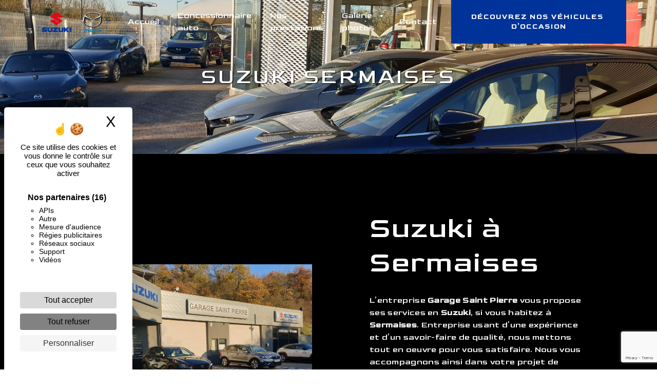

--- FILE ---
content_type: text/html; charset=UTF-8
request_url: https://garagestpierre.fr/fr/page/suzuki/sermaises
body_size: 12206
content:
<!doctype html>
<html lang="fr">
<head>
    <meta charset="UTF-8"/>
    <meta name="viewport" content="width=device-width, initial-scale=1, shrink-to-fit=no">
    <title>Suzuki Sermaises - Garage Saint Pierre</title>

                        <link rel="stylesheet" href="/css/5ccad3b.css" type="text/css"/>
                                <link href="https://fonts.googleapis.com/css?family=Goldman" rel="stylesheet">    <link rel="shortcut icon" type="image/png" href="/uploads/media/images/cms/medias/ddcb670ef9948b3d38f154593e3f08c4c22f92f5.png"/><meta name="keywords" content=""/>
    <meta name="description" content=""/>

    

                        <script src="/js/88d60ce.js"></script>
                <style>
                .primary-color {
            color: #333;
        }

        .primary-color {
            color: #333;
        }

        .secondary-bg-color {
            background-color: #003399;
        }

        .secondary-color {
            color: #003399;
        }

        .tertiary-bg-color {
            background-color: #fff;
        }

        .tertiary-color {
            color: #fff;
        }

        .config-font {
            font-family: Goldman, sans-serif;
        }

        .top-menu .btn-call-to-action {
    background: #003399;
    padding: 20px !important;
    font-weight: 800;
color : white!important;
white-space: break-spaces;
}
.top-menu .navbar-brand {
  font-family: Goldman, sans-serif;
    letter-spacing: 1px;
    color: #fff;
   font-size: 1.2em;
}

.top-menu .navbar-brand img {
    width: 150px;
    height: auto;
}

.top-menu .navbar-brand:hover {
color: #fff;
    letter-spacing: 4px;
}

.top-menu .nav-link {
padding: 0;
border: none;
}

h1 {
  color: #003399;
  font-family: Goldman, sans-serif;
  letter-spacing: 4px;
}

h2 {
  color: #121212;
  font-family: Goldman, sans-serif;
  letter-spacing: 2px;
}

h3 {
  color: #515151;
  font-size: 1.5em;
  font-family: Goldman, sans-serif;
  letter-spacing: 2px;
}

h4 {
  color: #515151;
  font-family: Goldman, sans-serif;
  letter-spacing: 2px;
}

h5 {
  color: #515151;
  font-family: Goldman, sans-serif;
  letter-spacing: 2px;
}

h6 {
  color: #515151;
  font-family: Goldman, sans-serif;
  letter-spacing: 2px;
}

.scrollTop {
background-color:  #003399;
color: #000;
}

p {
  font-family: Goldman, sans-serif;
  letter-spacing: 0.02em !important;
}

.btn {
  transition: all 0.3s;
  border: 1px solid #2b2b2b;
  background: transparent;
  color: #595959;
  border-radius: 0;
  padding: 15px 53px;
  letter-spacing: 1px;
  text-transform: uppercase;
  font-size: 13px;
}

.map-full-width{
   padding: 0px;
margin-bottom: -20px;
}

.margin-top-main {
margin-top: 0;
}

/**************************/
/******ERROR-PAGE******/
/***********************/
.error-content .btn-error {
  border: 1px solid #003399;
  background-color: #003399;
  color: #fff;
  transition: all 0.3s
}

.error-content .btn-three-columns:hover {
  opacity: 0.5;
  margin-left: 20px;
}

/************************/
/******TOP-MENU******/
/**********************/

.affix-top{
  background-color: transparent;
}

.affix-top li a {
color: #fff !important;
  font-family: Goldman, sans-serif;
	transition: all 0.3s;
z-index: 999;
}

.affix-top li {
	color: #FFF;
	transition: all 0.3s;
	position: relative;
}
.affix-top li::before {
	content: '';
	position: absolute;
	bottom: 0;
	left: 0;
	width: 100%;
	height: 100%;
	z-index: 1;
	opacity: 0;
	transition: all 0.3s;
	border-width: 1px;
	border-style: solid;
	border-color: rgba(255,255,255,0.5);
	transform: scale(0.1, 1);
}
.affix-top li:hover::before {
	opacity: 1;	
	transform: scale(1, 1);	
}
.affix-top li::after {
	content: '';
	position: absolute;
	bottom: 0;
	left: 0;
	width: 100%;
	height: 100%;
	z-index: 1;
	transition: all 0.3s;
}
.affix-top li:hover::after {
	opacity: 0;	
	transform: scale(0.1, 1);
}

.affix {
background: #000;
border-bottom: 2px solid #fff;
}

.affix li a {
color: #fff !important;
  font-family: Goldman, sans-serif;
	transition: all 0.3s;
z-index: 999;
}

.affix li {
	color: #FFF;
	transition: all 0.3s;
	position: relative;
}
.affix li::before {
	content: '';
	position: absolute;
	bottom: 0;
	left: 0;
	width: 100%;
	height: 100%;
	z-index: 1;
	opacity: 0;
	transition: all 0.3s;
	border-width: 1px;
	border-style: solid;
	border-color: rgba(255,255,255,0.5);
	transform: scale(0.1, 1);
}
.affix li:hover::before {
	opacity: 1;	
	transform: scale(1, 1);	
}
.affix li::after {
	content: '';
	position: absolute;
	bottom: 0;
	left: 0;
	width: 100%;
	height: 100%;
	z-index: 1;
	transition: all 0.3s;
}
.affix li:hover::after {
	opacity: 0;	
	transform: scale(0.1, 1);
}

@media (max-width: 992px) {
  .navbar-toggler {
    background-color: #003399;
    border: 0;
  }
.affix-top li a {
  font-family: Goldman, sans-serif;
  color: #333 !important;
  letter-spacing: 2px;
  transition: 0.3s;
  font-size: 15px;
}

.affix li a {
    color: #000 !important;
}

.btn-call-to-action{
    color : white!important;
}

  .top-menu {
    padding: 0;
  }
  .navbar-collapse .dropdown {
    border-top: 1px solid #fbfbfb;
  }
  .top-menu .navbar-collapse .dropdown .icon-dropdown {
    color: #003399 !important;
  }
  .navbar-collapse {
    border-top: 2px solid #003399;
    background-color: #fff;
    overflow: scroll;
  }
  .top-menu .dropdown-menu li:first-child, .top-menu .nav-item, .top-menu .dropdown .nav-item {
    border: none;
  }
}

@media (max-width: 991px) {
    .top-menu .navbar-collapse, .top-menu .navbar-nav {
        overflow: hidden;
    }
}

.navbar-expand-lg .navbar-nav .dropdown-menu {
background: #fff;
}

/************************/
/******LEFT-MENU******/
/**********************/
#sidebar {
  background: url(/uploads/media/images/cms/medias/thumb_/cms/medias/5fc0c36a4fde4_images_medium.jpeg);
background-repeat: repeat;
}

.sidebar .btn-call-to-action {
}

.sidebar .sidebar-header img {
}

.sidebar .sidebar-header strong {
  color: #757575;
  font-family: Goldman, sans-serif;
  letter-spacing: 4px;
  font-size: 1.5em;
}

.hamburger.is-open .hamb-top, .hamburger.is-open .hamb-middle, .hamburger.is-open .hamb-bottom, .hamburger.is-closed .hamb-top, .hamburger.is-closed .hamb-middle, .hamburger.is-closed .hamb-bottom {
  background: #003399;
}

.sidebar li a {
  font-family: Goldman, sans-serif;
  letter-spacing: 1px;
  font-size: 17px;
  color: #787878;
  transition: all 0.3s;
}

.sidebar li ul li a {
  font-size: 15px;
}

.sidebar .active > a:first-child {
  color: #003399 !important;
}

.sidebar li .nav-link:hover {
  color: #003399;
  padding-left: 25px;
}

.dropdown-toggle {
  color: #003399 !important;
}

.sidebar .social-network ul li a {
  background-color: #003399;
  color: #fff;
}

.social-network ul::before {
  background-color: #003399;
}

/********************/
/******SLIDER******/
/********************/

.slider-content .carousel-fade {
height: 100vh;
}

.slider-content .bottom-pattern {
height: 300px;
}

.slider-content .home-slider-text {
justify-content: center !important;
}

.slider-content .home-slider-text .justify-content-center {
justify-content: center !important;
}

.slider-content .home-slider-text h1 {
  font-size: 5.5em;
  color: #fff;
text-shadow: 1px 1px 2px #333; 
text-transform: uppercase;
}

.slider-content .home-slider-text h2 {
  font-size: 1.6em;
  color: #fff;
text-shadow: 1px 1px 2px #333; 
}

.slider-content .home-slider-text h3 {
color: #fff;
letter-spacing: 10px;
}

.slider-content .logo-content img {
  max-width: 700px;
  height: auto;
}

.slider-content p {
  color: #fff;
}

.slider-content .line-slider-content .line, .line2, .line3, .line4 {
  background: #ffffff;
}

.slider-content .carousel-indicators .active {
  background-color: #333;
}


.slider-content .btn-slider-call-to-action {
font-style: normal;
}

.slider-content .btn,
.paralaxx  .btn,
.banner-video-content .btn,
.banner-content .content-btn .btn {
  color: #fff;
border: 2px solid #e20a17;
border-radius: 2px;
font-family: 'Goldman', cursive;
}

.slider-content .btn:hover
.paralaxx .btn:hover,
.banner-content .content-btn .btn:hover {
}

.slider-content .btn,
.btn-slider,
.paralaxx .btn,
.banner-video-content .btn,
.banner-content .content-btn .btn {
position:relative;
}

.slider-content .btn:before, .btn-slider:before, .arc-en-ciel .btn-banner-video-call-to-action:before ,  .paralaxx .btn:before,
.banner-video-content .btn:before,
.banner-content .content-btn .btn:before {
    content: '';
    background: linear-gradient(
45deg
, #ff000f, #333);
    position: absolute;
    top: -2px;
    left: -2px;
    z-index: -1;
    filter: blur(5px);
    width: calc(100% + 4px);
    height: calc(100% + 4px);
    background-size: 400%;
    animation: glowing 20s linear infinite;
    opacity: 0;
    transition: opacity .3s ease-in-out;
    opacity: 1;
}

.slider-content .btn:after, .btn-slider:after, .arc-en-ciel .btn-banner-video-call-to-action:after, .paralaxx .btn:after,
.banner-video-content .btn:after,
.banner-content .content-btn .btn:after {
    z-index: -1;
    content: '';
    position: absolute;
    width: 100%;
    height: 100%;
    background: #003399;
    left: 0;
    top: 0;
}

@keyframes glowing {
    0% { background-position: 0 0; }
    50% { background-position: 400% 0; }
    100% { background-position: 0 0; }
}

.slider-content .background-pattern {
  opacity: 0.85;
background: url(/uploads/media/images/cms/medias/thumb_/cms/medias/602e86f15e494_images_large.png) !important;
}

.slider-content .background-opacity-slider {
    background-color: #000;
    opacity: 0.5;
}

.slider-content .carousel-fade .carousel-item {
    animation: shrink 10s infinite alternate;
}

@keyframes shrink {
  0% {
    background-size: 130% 130%;
  }
  100% {
    background-size: 100% 100%;
  }
}

/*********************************/
/*TWO COLUMNS PRESENTATION*/
/*********************************/

/*BLOC LEFT*/

.opacity-left {
  background-color: #333
}

.two-columns-presentation-content .bloc-left .text-content h1 {
  color: #003399;
  text-shadow: 1px 2px 3px rgba(150, 150, 150, 0.86);
}

.two-columns-presentation-content .bloc-left .text-content h2 {
  color: #003399;
  text-shadow: 1px 2px 3px rgba(150, 150, 150, 0.86);
}

.two-columns-presentation-content .logo-content img {
  max-width: 300px;
  height: auto;
}

.bloc-left .typewrite {
  color: #525252;
  font-family: Goldman, sans-serif;
  font-size: 2em;
}

.bloc-left .btn-two-columns-presentation {
  font-family: Goldman, sans-serif;
}

.bloc-left .btn-two-columns-presentation:hover, .btn-two-columns-presentation:focus {
}

.bloc-left .btn-two-columns-presentation-call-to-action {
  font-family: Goldman, sans-serif;
color: #003399;
border: 1 px solid #003399;
}

.bloc-left .btn-two-columns-presentation-call-to-action:hover, .btn-two-columns-presentation-call-to-action:focus {
  opacity: 0.8;
}

/*BLOC RIGHT*/

.opacity-right {
  background-color: #003399;
}

.bloc-right .typewrite {
  color: #333;
  font-family: Goldman, sans-serif;
  font-size: 2em;
}

.two-columns-presentation-content .bloc-right .text-content h1 {
  color: #fff;
  text-shadow: 1px 2px 3px rgba(150, 150, 150, 0.86);
}

.two-columns-presentation-content .bloc-right .text-content h2 {
  color: #fff;
  text-shadow: 1px 2px 3px rgba(150, 150, 150, 0.86);
}

.bloc-right .btn-two-columns-presentation {
  font-family: Goldman, sans-serif;
color: #333;
border: 1px solid #333;
}

.bloc-right .btn-two-columns-presentation:hover, .btn-two-columns-presentation:focus {
}

.bloc-right .btn-two-columns-presentation-call-to-action {
  font-family: Goldman, sans-serif;
color: #333;
border: 1px solid #333;
}

.bloc-right .btn-two-columns-presentation-call-to-action:hover, .btn-two-columns-presentation-call-to-action:focus {
  opacity: 0.8;
}

/************************/
/****TWO-COLUMNS****/
/**********************/

.two-columns-content {
background: url(/uploads/media/images/cms/medias/thumb_/cms/medias/607035901383a_images_small.png);
background-repeat: repeat;
padding: 0;
}

.two-columns-content p {
text-align: left;
font-size: 1em;
}

.two-columns-content a {
color: #fff;
}

.bloc-logo .img-content {
height: 30vh;
min-height: 300px;
}

.two-columns-content h2 {
  font-family: Goldman, sans-serif;
  font-style: normal;
  letter-spacing: 2.5px;
  color: #fff;
  font-size: 1.8em;
text-shadow: 2px 2px 0px #e20a17; 
text-transform: uppercase;
border-left: 12px solid #fff;
padding-left: 20px;
}

.two-columns-content h3 {
color: #fff;
text-shadow: 1px 1px 2px black; 
font-style: normal;
font-size: 1.2em;
padding-bottom: 20px;
letter-spacing: 10px;
}

.two-columns-content .text-content {
padding: 2em 0 2em 0;
}

.two-columns-content .bloc-right {
padding: 5em 4em 5em 2em;
}

.two-columns-content .text-content .bloc-left {
  background: transparent;
}

.two-columns-content .text-content .bloc-right {
  background-color: transparent;
margin-left: 0;
}

.two-columns-content .text-content .bloc-right p {
color: #fff;
}

.two-columns-content .btn-content {
justify-content: left;
}

.two-columns-content .btn {
  position: relative;
  padding: 1em 1.5em;
  border: none;
  background-color: transparent;
  cursor: pointer;
  outline: none;
  font-size: 18px;
  margin: 1em 0.8em;
  color: #fff;
font-style: normal;
  font-family: 'Goldman', cursive;
}
  
.two-columns-content .btn::after,
.two-columns-content .btn::before {
      content: '';
      display: block;
      position: absolute;
      width: 20%;
      height: 40%;
      border: 1px solid;
      transition: all 0.6s ease;
      border-radius: 2px;
}

.two-columns-content .btn::after {
      bottom: 0;
      right: 0;
      border-top-color: transparent;
      border-left-color: transparent;
      border-bottom-color: #fff;
      border-right-color: #fff;
}

.two-columns-content .btn::before {
      top: 0;
      left: 0;
      border-bottom-color: transparent;
      border-right-color: transparent;
      border-top-color: #fff;
      border-left-color: #fff;
}

.two-columns-content .btn:hover:after,
.two-columns-content .btn:hover:before {
      width: 100%;
      height: 100%;
color: #fff;
}

/* From Top */

.from-top:before, 
.from-top:after {
	left: 0;
	height: 0;
	width: 100%;
}

.from-top:before {
	bottom: 0;	
	border: 1px solid #fff;
	border-top: 0;
	border-bottom: 0;
}

.from-top:after {
	top: 0;
	height: 0;
}

.from-top:hover:before,
.from-top:hover:after {
	height: 100%;
}

.two-columns-content .img-content img {
width: 400px;
height: auto;
min-height: 1px;
border-left: 2px solid #fff;
padding-left: 50px;
}

.two-columns-content .img-content {
justify-content: flex-end;
height: auto;
min-height: 1px;
}

/********************************/
/****THREE-COLUMNS**********/
/*******************************/

.three-columns-content {
padding: 0;
margin: auto;
}

.three-columns-content h2 {
color: #fff;
text-shadow: 2px 2px 0px #000;
}

.three-columns-content .btn-three-columns {
  transition: all 0.3s
}

.three-columns-content .btn-three-columns:hover {
  opacity: 0.5;
  margin-left: 20px;
}

.three-columns-content .text-content {
background: url(/uploads/media/images/cms/medias/thumb_/cms/medias/602a900b07152_images_large.png);
background-size: container;
}

.three-columns-content .text-content p,
.three-columns-content .text-content li {
color: #fff;
}

.three-columns-2-content {
padding: 0 0;
background: #333;
}

.three-columns-2-content .text-content {
padding: 5em;
}

.three-columns-2-content h2 {
font-size: 2em;
text-transform: uppercase;
border-left: 2px solid #fff;
padding-left: 20px;
color: #fff;
}

.three-columns-2-content p {
font-size: 1em;
color: #fff;
}

.three-columns-2-content .image-content {
background-size: contain !important;
}

/********************************/
/****TWO-COLUMNS-SLIDER****/
/*******************************/

.two-columns-slider-content {
background: url(/uploads/media/images/cms/medias/thumb_/cms/medias/5f8d56b553059_images_medium.png);
padding: 0;
}

.two-columns-slider-content h2 {
  font-family: Goldman, sans-serif;
  font-style: normal;
  letter-spacing: 2px;
  color: #003399;
  font-size: 3em;
text-shadow: 1px 1px 2px black; 
}

.two-columns-slider-content p {
font-size: 1.2em;
}

.two-columns-slider-content .text-content .bloc-left {
  background: transparent;
}

.two-columns-slider-content .text-content .bloc-right {
  background-color: #fff;
  -webkit-box-shadow: -10px 10px 29px -23px rgba(0, 0, 0, 1);
  -moz-box-shadow: -10px 10px 29px -23px rgba(0, 0, 0, 1);
  box-shadow: -10px 10px 29px -23px rgba(0, 0, 0, 1);
}

.two-columns-slider-content .btn-two-columns {
  transition: all 0.3s;
  border: 1px solid #2b2b2b;
  background: transparent;
  color: #595959;
  border-radius: 0;
  padding: 15px 53px;
  letter-spacing: 1px;
  text-transform: uppercase;
  font-size: 13px;
margin: auto;
}

.two-columns-slider-content .btn-two-columns:hover {
  opacity: 0.5;
}

.two-columns-slider-content .carousel-caption span {
  color: #fff;
  font-family: Goldman, sans-serif;
  font-style: italic;
  letter-spacing: 2px;
  text-shadow: 1px 2px 3px rgba(150, 150, 150, 0.86);
}

.two-columns-slider-content .carousel-indicators .active {
  background-color: #003399;
}

/********************************/
/****VIDEO-PRESENTATION*****/
/*******************************/

.video-container .opacity-video {
  background-color: #000;
  opacity: 0.1;
}

.video-container .pt-5{
    padding  : 0!important
}

.video-container .text-content {
color: #fff;
}

.video-container .text-content h1 {
    font-size: 5em;
    letter-spacing: 1px;
    color: #fff;
    text-align: center;
    font-weight: 400;
text-transform: uppercase;
text-shadow: 2px 2px 0px #333; 
}

.video-container .text-content h2 {
  font-size: 1.2em;
  color: #fff;
text-shadow: 1px 1px 2px black; 
margin-top: 15px;
}

.video-container .text-content h3 {
  color: #333;
text-shadow: 1px 1px 2px #003399; 
}

.video-container .logo-content img {
  max-width: 700px;
  height: auto;
}

.video-container .text-content p {
  color: #fff;
}

.video-container .btn-slider-call-to-action,
.video-container .btn-slider,
.paralaxx  .btn,
.banner-video-content .btn {
  color: #fff;
border: 2px solid #003399;
border-radius: 2px;
font-family: 'Goldman', cursive;
}

.video-container .btn-slider-call-to-action:hover,
.video-container .btn-slider:hover,
.banner-video-content .btn:hover
.paralaxx .btn:hover {
}

.btn-slider-call-to-action, .arc-en-ciel .btn-banner-video-call-to-action,
.btn-slider,
.paralaxx .btn,
.banner-video-content .btn {
position:relative;
}

.btn-slider-call-to-action:before, .btn-slider:before, .arc-en-ciel .btn-banner-video-call-to-action:before ,  .paralaxx .btn:before,
.banner-video-content .btn:before {
    content: '';
    background: linear-gradient(
45deg
, #ff000f, #333);
    position: absolute;
    top: -2px;
    left: -2px;
    z-index: -1;
    filter: blur(5px);
    width: calc(100% + 4px);
    height: calc(100% + 4px);
    background-size: 400%;
    animation: glowing 20s linear infinite;
    opacity: 0;
    transition: opacity .3s ease-in-out;
    opacity: 1;
}

.btn-slider-call-to-action:after, .btn-slider:after, .arc-en-ciel .btn-banner-video-call-to-action:after, .paralaxx .btn:after,
.banner-video-content .btn:after {
    z-index: -1;
    content: '';
    position: absolute;
    width: 100%;
    height: 100%;
    background: #003399;
    left: 0;
    top: 0;
}

@keyframes glowing {
    0% { background-position: 0 0; }
    50% { background-position: 400% 0; }
    100% { background-position: 0 0; }
}

.video-container .bottom-pattern {
height: 300px;
}

.video-container .background-pattern {
  opacity: 0.2;
}

@media (max-width: 992px) {
  .video-container .text-content img {
    max-height: 100px;
    width: auto!important;
display : none;
  }
}

@media (max-width: 992px) {
  .video-container h1 {
    font-size: 2.2em !important;
  }
  .video-container h2 {
    font-size: 1.4em !important;
    margin-bottom: 0.4em;
  }
  .video-container .btn {
    width: 70%;
    margin: 0 0 0.2em 0 !important;
  }
}

/************************/
/******BANNER*********/
/**********************/

.banner-content {
height: 700px;
}

.banner-content .opacity-banner {
  opacity: 0.3;
  background-color: #000;
}

.banner-content .bottom-pattern {
height: 300px;
}

.banner-content h1 {
  font-size: 2.5em;
text-shadow: 1px 1px 2px black; 
text-transform: uppercase;
color: #fff;
}

.banner-content h2 {
  color: #fff;
text-transform: uppercase;
text-shadow: 1px 1px 2px black; 
letter-spacing: 10px;
font-size: 1.4em;
}

.banner-content .content-btn {
text-align: center;
}

/*******************************/
/******BANNER-VIDEO*********/
/*****************************/

.banner-video-content .opacity-banner {
  opacity: 0.4;
  background-color: #000;
}

.banner-video-content {
height: 700px;
}

.banner-video-content h1 {
  font-size: 3em;
color: #fff;
text-transform: uppercase;
  text-shadow: 3px 3px 0px #003399;
}

.banner-video-content h2 {
  color: #fff;
font-size: 1.6em;
  text-shadow: 1px 2px 3px rgba(150, 150, 150, 0.86);
padding-bottom: 20px;
}

.banner-video-content p {
color: #fff;
}

.banner-video-content .text-content {
padding: 10em;
}

@media (max-width: 575.98px) {
  .banner-video-content h1 {
    font-size: 2em;
  }
  .banner-video-content h2 {
    font-size: 1em;
  }
}

/*********************/
/******TITLE*********/
/********************/
.title-content {
}

/*********************/
/******TITLE*********/
/********************/
.text-bloc-content {
background: url(/uploads/media/images/cms/medias/thumb_/cms/medias/6045fa6c740cd_images_large.jpeg);
background-repeat: repeat;
}

.text-bloc-content h2 {
text-shadow: 1px 1px 2px black; 
font-size: 3em;
color: #fff;
}

.text-bloc-content h3 {
text-shadow: 1px 1px 2px black; 
font-size: 1.5em;
text-transform: uppercase;
color: #fff;
}

.text-bloc-content a,
.text-bloc-content p {
color: #fff;
}

/*********************/
/******MEDIA*********/
/********************/
.media-content {
}

/********************************/
/******FORM-CONTACT*********/
/******************************/

.form-contact-content {
background: url(/uploads/media/images/cms/medias/thumb_/cms/medias/606d66604b980_images_large.png);
background-size: cover;
color: #333;
}

.seo-page .form-content {
color: #fff;
background: url(/uploads/media/images/cms/medias/thumb_/cms/medias/606d66604b980_images_large.png);
background-size: cover;
}

.form-content .title-form {
color: #333 !important;
}

.form-contact-content h3 {
  font-size: 2.4em;
  color: #003399;
text-shadow: 1px 1px 0px #fff; 
text-transform: uppercase;
}

.form-contact-content a {
color: #333;
}

.form-contact-content .form-control:focus {
  border-color: #003399;
  box-shadow: 0 0 0 0.2em rgba(246, 224, 176, 0.35);
}

.form-contact-content .btn-contact-form {
color: #333;
border: 2px solid #333;
}

.form-contact-content .sending-message i {
  color: #333;
}

/************************************/
/******FORM-GUEST-BOOK*********/
/**********************************/
.form-guest-book-content h4 {
  font-size: 2.5em;
  color: #003399;
}

.form-guest-book-content .form-control:focus {
  border-color: #003399;
  box-shadow: 0 0 0 0.2em rgba(246, 224, 176, 0.35);
}

.form-guest-book-content .btn-guest-book-form {
}

.form-guest-book-content .sending-message i {
  color: #003399;
}

/*************************/
/******ACTIVITY*********/
/***********************/

.activity-content {
background: url(/uploads/media/images/cms/medias/thumb_/cms/medias/603635439e1c5_images_large.jpeg);
background-size: cover;
padding: 1.5em;
}

.activity-content .btn-content a {
  font-family: Goldman, sans-serif;
  font-style: italic;
  letter-spacing: 2px;
  background-color: #000;
  color: #fff;
border: 4px solid #fff;
}

.activity-content .btn-content a:hover {
  background-color: #003399;
  color: #000;
  opacity: 1;
border: 4px solid #000;
}

.activity-content p {
  font-family: Goldman, sans-serif;
}

.activity-content .title-content h3 {
  font-size: 3em;
  color: #003399;
text-shadow: 1px 1px 2px black; 
}

.activity-content .text-content h3 {
color: #000;
font-size: 1.8em; 
}

.activity-content .text-content p {
  font-size: 14px;
}

.activity-content .bloc-content .text-content {
background: transparent;
top: 20px;
}

.activity-content .bloc-content .img-content {
height: 225px;
}

.activity-content .bloc-content .btn-content .position-btn {
top: 0;
}

/***************************/
/******PARTNERS*********/
/************************/

.partners-content {
background: #000;
}

.partners-content button.owl-prev, .partners-content button.owl-next {
  background-color: #003399 !important;
  color: #fff;
}

.partners-content p {
  font-family: Goldman, sans-serif;
}

.partners-content h3 {
  font-size: 2.5em;
  color: #003399;
text-transform: uppercase;
text-shadow: 1px 1px 2px black; 
}

.partners-content .owl-item img {
width: 50%;
}

/*****************************/
/******GUEST-BOOK*********/
/****************************/
.guest-book-content button.owl-prev, .guest-book-content button.owl-next {
  background-color: #003399 !important;
  color: #fff;
}

.guest-book-content strong {
  font-family: Goldman, sans-serif;
  color: #003399 !important;
}

.guest-book-content p {
  font-family: Goldman, sans-serif;
}

.guest-book-content h3 {
  font-size: 4em;
  color: #003399;
}

/********************************/
/******INFORMATIONS*********/
/*****************************/

.informations-content {
background: url(/uploads/media/images/cms/medias/thumb_/cms/medias/606c5a84e2ee0_images_small.png);
background-repeat: repeat;
}

.informations-content .item-content {
padding: 2em 1em 3em 5em;
}

.informations-content  h3 {
color: #003399;
text-transform: uppercase;
text-shadow: 1px 1px 2px black; 
font-size: 1.4em !important;
}

.informations-content p, .informations-content strong {
  font-family: Goldman, sans-serif;
color: #003399;
font-size: 1em;
}

.informations-content i {
  color: #003399;
}

/************************/
/******FOOTER*********/
/**********************/
.footer-content {
  background-color: #000;
  color: #fff;
}

.footer-content .btn-seo {
  font-family: Goldman, sans-serif;
  border: none;
}

.footer-content a {
  color: #fff;
}

/**************************/
/******SEO-PAGE*********/
/************************/
.seo-page .btn-seo {
}

.seo-page h2, .seo-page .title-form {
  color: #fff;
  font-family: Goldman, sans-serif;
}

.seo-page p,
.seo-page .btn {
color: #fff;
}

.seo-page .form-control:focus {
  border-color: #003399;
  box-shadow: 0 0 0 0.2em rgba(246, 224, 176, 0.35);
}

.seo-page .btn-contact-form {
}

.seo-page .sending-message i {
  color: #fff;
}

.seo-page .container-fluid {
background: #000;
}

/***************************/
/******ARTICLES***********/
/*************************/

.articles-list-content {
padding: 2em 0;
background: url(/uploads/media/images/cms/medias/thumb_/cms/medias/602a8c3c38419_images_large.png);
background-size: contain;
}

.articles-list-content h2 {
color: #003399;
text-shadow: 1px 2px 0px #333;
font-size: 2.5em;
}

.articles-list-content .item-content .item .category {
  font-family: Goldman, sans-serif;
  color: #003399;
}

.articles-list-content .item-content .item .link {
  font-family: Goldman, sans-serif;
  letter-spacing: 5px;
}

/*******************************/
/******ARTICLES-PAGES*******/
/*****************************/
.article-page-content .btn-article-page {
  font-family: Goldman, sans-serif;
  color: #003399;
  border: 1px solid #003399;
}

.article-page-content .btn-article-page:hover {
}

.article-page-content .category-article-page {
  font-family: Goldman, sans-serif;
  color: #fff;
  background-color: #003399;
}

/***************************/
/******SERVICES***********/
/*************************/
.services-list-content .item-content .item .category {
  font-family: Goldman, sans-serif;
  color: #003399;
}

.services-list-content .item-content .item .link {
  font-family: Goldman, sans-serif;
  letter-spacing: 5px;
}

/*******************************/
/******SERVICE-PAGES*******/
/*****************************/
.service-page-content .btn-service-page {
}

.service-page-content .btn-service-page:hover {
}

.service-page-content .category-service-page {
  font-family: Goldman, sans-serif;
  color: #fff;
  background-color: #003399;
}

/***************************/
/******PRODUCTS***********/
/*************************/
.products-list-content .item-content .item .category {
  font-family: Goldman, sans-serif;
  color: #003399;
}

.products-list-content .item-content .item .link {
  font-family: Goldman, sans-serif;
  letter-spacing: 5px;
}

.products-list-content .item-content .item .text-content {
background: url(/uploads/media/images/cms/medias/thumb_/cms/medias/6019119ff1296_images_medium.jpeg);
}

.products-list-content .item-content .item .text-content .category .item-category {
background-color: #003399;
}

.products-list-content h2 {
letter-spacing: 0px;
}

/*******************************/
/******PRODUCT-PAGES*******/
/*****************************/
.product-page-content .btn-product-page {
}

.product-page-content .btn-product-page:hover {
}

.product-page-content .category-product-page {
  font-family: Goldman, sans-serif;
  color: #fff;
  background-color: #003399;
}

/*******************************/
/******RGPD-BANNER*********/
/*****************************/
.cookieinfo {
  background-color: #000;
  font-family: Goldman, sans-serif;
  color: #fff;
}

.cookieinfo .btn-cookie {
  background-color: #fff;
color: #000;
font-weight: 900;
}

.cookieinfo a {
  color: #fff;
}

/***************************/
/******DOCUMENT*********/
/**************************/
.document-content .background-pattern {
  background-color: #003399;
}

.document-content .title-content strong {
  font-family: Goldman, sans-serif;
}

/******************/
/******ITEMS******/
/******************/
.items-content {
  background-color: #003399;
}

.items-content h3 {
color: #fff;
text-shadow: 1px 1px 2px black; 
font-size: 1.2em;
}

/***********************************/
/******IMAGE FULL WIDTH TEXT*******/
/*********************************/

.image-full-width-text-content h2 {
color: #fff;
text-shadow: 1px 1px 2px black; 
font-size: 1.2em;
}

.image-full-width-text-content {
color: #000;
}

.image-full-width-text-content .text-content {
background-color: rgba(0,0,0,0.5);
}

.image-full-width-text-content .btn-content {
justify-content: left;
}

.paralaxx .container-fluid {
background-attachment: fixed !important;
}

.paralaxx h2 {
font-size: 2.5em;
text-shadow: 1px 1px 2px black; 
color: #fff;
}

.paralaxx h3 {
font-size: 1.4em;
text-shadow: 1px 1px 2px black; 
color: #fff;
letter-spacing: 10px;
}

.paralaxx p {
font-size: 1em;
color: #fff;
}

.paralaxx .btn-content {
justify-content: center;
}

.navbar {
height: 85px;
}

.bloc-facebook .text-content .bloc-left {
background: transparent;
}

.gallery-content {
background: #fff;
padding: 0 0;
}

.gallery-content h3 {
color: #003399;
text-transform: uppercase;
text-shadow: 1px 1px 2px black; 
font-size: 2em;
}

.gallery-content .item {
padding: 0;
height: 350px;
}

.gallery-content .grid figure {
margin: 0 0;
}

.gallery-content .grid figure img {
height: auto;
object-fit: cover;
}

.gallery-content .gallery-type-1 {
margin-right: 0;
margin-left: 0;
}

.gallery-content .title-content {
padding: 0 0;
}

.title-bloc-brown {
  background-color: #003399;
}

.title-bloc-brown h2 {
  color: #fff;
  text-transform: uppercase;
}

.title-bloc-brown p {
  color: #fff;
}

.anchor-bloc {
  padding: 0;
}

.anchor {
  display: flex;
  justify-content: space-around;
  align-items: center
  flex-wrap: wrap;
}

.anchor-items {
  display: flex;
  justify-content: center;
  align-items: center;
  padding: 1em 3em;
  transition: all 0.3s;
}

.anchor-items:hover {
  background-color: #003399;
}

.anchor-items h3{
  color: #fff;
  text-transform: uppercase;
  transition: all 0.3s;
font-size: 1em;
}

.anchor-items:hover h3{
  letter-spacing: 5px;
  color: #fff;
}

.white-left-bloc {
background: url(/uploads/media/images/cms/medias/thumb_/cms/medias/606c5a84e2ee0_images_small.png);
background-repeat: repeat;
padding: 0;
}

.white-left-bloc p {
color: #333;
}

.white-left-bloc h2 {
color: #003399;
border-left: 12px solid #003399;
}

.white-left-bloc h3 {
color: #003399;
}

.white-left-bloc li {
font-size: 0.8em;
}

.white-left-bloc .bloc-left {
padding: 5em 5em 5em 5em;
margin-right: 0;
}

.white-left-bloc .img-content {
height: 650px;
width: 500px;
}

.white-left-bloc .text-content {
padding: 0 0 0 0;
}

.white-text-bloc {
background: #333;
padding-left: 20em;
padding-right: 20em;
}

.white-text-bloc h1 {
text-shadow: 1px 1px 2px black; 
font-size: 1em;
color: #003399;
letter-spacing: 10px;
text-transform: uppercase;
}

.white-text-bloc h2 {
text-shadow: 2px 2px 0px #003399; 
font-size: 2.5em;
color: #003399;
text-transform: uppercase;
}

.white-text-bloc h3 {
text-shadow: 1px 1px 2px black; 
font-size: 1em;
color: #003399;
letter-spacing: 10px;
}

.white-text-bloc a,
.white-text-bloc p {
color: #fff;
font-size: 1em;
}

.white-left-bloc .img-content img {
width: 500px;
height: auto;
min-height: 1px;
border-left: 4px solid #fff;
padding-left: 50px;
}

.white-text-bloc-2 {
background: #fff;
}

.white-text-bloc-2 h2 {
text-shadow: 1px 1px 2px black; 
font-size: 2em;
text-transform: uppercase;
color: #003399;
}

.white-text-bloc-2 h3 {
text-shadow: 1px 1px 2px black; 
font-size: 1em;
text-transform: uppercase;
color: #fff;
letter-spacing: 10px;
}

.white-text-bloc-2 a,
.white-text-bloc-2 p {
color: #222;
}

.two-columns-text-content {
background: #333;
margin-left: 0;
margin-right: 0;
}

.2-texts .item-content:nth-child(1) {
background: #333 !important;
}

.two-columns-text-content .item-content:nth-child(1) {
background: url(/uploads/media/images/cms/medias/thumb_/cms/medias/60644ed5aaf93_images_large.png);
background-size: contain;
}

.two-columns-text-content h2 {
color: #fff;
text-shadow: 2px 2px 0px #003399; 
text-transform: uppercase;
font-size: 1.8em;
}

.two-columns-text-content h3 {
color: #fff;
font-size: 1em;
letter-spacing: 10px;
}

.two-columns-text-content p {
font-size: 1em;
color: #fff;
}

.picfixed{
    position: fixed;
    bottom: auto;
    left: auto;
    right: 10px;
    bottom: 10px;
    z-index: 8;
    padding: 0;
}

/**************************/
/******PRESTATIONS******/
/*************************/

.prestations-bloc {
  padding: 0em;
}

.prestations-card {
  display: flex;
  justify-content: center;
}

.prestations-card img {
  transition: all 0.3s;
}

.prestations-card-text-content {
  position: absolute;
  text-align: center;
  bottom: 1em;
}

.prestations-card-text-content h3 {
  color: #fff;
  font-weight: 600!important;
}

.prestations-card-text-content a {
  position: relative;
  padding: 1em 1.5em;
  border: none;
  background-color: transparent;
  cursor: pointer;
  outline: none;
  font-size: 24px;
  margin: 1em 0.8em;
  color: #fff;
text-shadow: 2px 2px 0px  #333;
font-style: normal;
}
  
.prestations-card-text-content a::after,
.prestations-card-text-content a::before {
      content: '';
      display: block;
      position: absolute;
      width: 20%;
      height: 40%;
      border: 3px solid;
      transition: all 0.6s ease;
      border-radius: 2px;
}

.prestations-card-text-content a::after {
      bottom: 0;
      right: 0;
      border-top-color: transparent;
      border-left-color: transparent;
      border-bottom-color: #fff;
      border-right-color: #fff;
}

.prestations-card-text-content a::before {
      top: 0;
      left: 0;
      border-bottom-color: transparent;
      border-right-color: transparent;
      border-top-color: #fff;
      border-left-color: #fff;
}

.prestations-card-text-content a:hover:after,
.prestations-card-text-content a:hover:before {
      width: 100%;
      height: 100%;
color: #fff;
}

.videopage h2 {
font-size: 3em !important;
text-shadow: 2px 2px 0px #003399 !important;
}

.videopage .opacity-video {
opacity: 0.5;
}

.mega-camionette {
display: none;
}

.super-camionette {
    position: absolute;
    display: block;
    z-index: 2;
    padding-top: 200px;
   animation-duration: 2s;
   animation-name: supercamionettequiroule;
   animation-direction: alternate;
   margin-left: -150px;
}

@keyframes supercamionettequiroule {
  from {
    margin-left: -800px;
  }
  to {
    margin-left: -150px;
  }
}

@media (max-width: 575.98px) {
.super-camionette {
display: none;
}

.white-text-bloc p {
color: #fff;
}
}

/******************************************/
/*************MAGIC MOUSE**************/
/*****************************************/

body #magicMouseCursor {
  position: fixed;
  width: 35px;
  height: 35px;
  border: 1px solid #fff;
  border-radius: 50%;
  z-index: 9999;
  left: 0;
  top: 0;
  transition: transform 0.07s, width 0.3s, height 0.3s;
  pointer-events: none; }
  body #magicMouseCursor.cursor-square {
    border-radius: 0; }

body #magicPointer {
  height: 5px;
  width: 5px;
  top: 0;
  left: 0;
  position: fixed;
  background: #fff;
  border-radius: 50%;
  pointer-events: none;
  transition: background 0.2s, width 0.2s, height 0.2s, box-shadow 0.2s; }
  body #magicPointer.is-hover {
    background: red; }
  body #magicPointer.pointer-blur {
    height: 50px;
    width: 50px;
    background: none;
    border: 1px solid #fff;
    box-shadow: 0px 0px 15px -5px white; }
  body #magicPointer.pointer-overlay {
    height: 50px;
    width: 50px;
    mix-blend-mode: difference;
    box-shadow: 0px 0px 15px -5px white; }

body .magic-hover {
  transition: all 0.2s; }
  body .magic-hover:hover {
    cursor: none; }

.bloc-facebook .bloc-right {
display: flex;
align-items: center;
justify-content: center;
}

.jaaj h2 {
font-size: 1.8em;
text-transform: uppercase;
color: #fff;
 text-shadow: 2px 2px 0px #003399;
}

.jaaj h3 {
color: #fff;
font-size: 1em;
}

.jaaj p {
color: #fff;
}

.after-before-content {
background: #333;
}

.after-before-content h2 {
font-size: 2.5em;
text-transform: uppercase;
color: #fff;
text-shadow: 2px 2px 0px #003399;
}

.after-before-content p {
color: #fff;
}

.cocoen-drag::before {
border: none;
background: url(/uploads/media/images/cms/medias/thumb_/cms/medias/60631f50dfbf5_images_small.png);
background-size: contain;
background-repeat: no-repeat;
width: 60px;
height: 100px;
margin-left: -31px;
}
            </style>

            <!-- Matomo -->
<script type="text/javascript">
  var _paq = window._paq = window._paq || [];
  /* tracker methods like "setCustomDimension" should be called before "trackPageView" */
  _paq.push(['trackPageView']);
  _paq.push(['enableLinkTracking']);
  (function() {
    var u="https://vistalid-statistiques.fr/";
    _paq.push(['setTrackerUrl', u+'matomo.php']);
    _paq.push(['setSiteId', '605']);
    var d=document, g=d.createElement('script'), s=d.getElementsByTagName('script')[0];
    g.type='text/javascript'; g.async=true; g.src=u+'matomo.js'; s.parentNode.insertBefore(g,s);
  })();
</script>
<!-- End Matomo Code -->

    

    
</head>
<body class="container-fluid row">
<div class="container-fluid">
                <nav id="navbar" class="navbar navbar-expand-lg fixed-top navbar-top navbar-light top-menu affix-top">
            <a class="navbar-brand" href="/fr">
                                    
    <img alt="logo-garage-st-pierre.png" title="logo-garage-st-pierre.png" src="/uploads/media/images/cms/medias/thumb_/cms/medias/606c1f7c94d6a_images_small.png" width="auto" height="50px" srcset="/uploads/media/images/cms/medias/thumb_/cms/medias/606c1f7c94d6a_images_small.png 200w, /uploads/media/images/cms/medias/e561d8a6f5eda42f92e04103e5952b5263b54716.png 5000w" sizes="(max-width: 200px) 100vw, 200px"  />
                            </a>
            <button class="navbar-toggler" type="button" data-toggle="collapse" data-target="#navbarsExampleDefault"
                    aria-controls="navbarsExampleDefault" aria-expanded="false">
                <span class="navbar-toggler-icon"></span>
            </button>

            <div class="collapse navbar-collapse justify-content-end" id="navbarsExampleDefault">
                                            <ul class="navbar-nav">
                            
                <li class="first">                    <a class="nav-link" href="/fr/page/accueil">Accueil</a>
    
                            

    </li>


                    
                <li class="">                    <a class="nav-link" href="/fr/page/concessionnaire-auto">Concessionnaire auto</a>
    
                            

    </li>


                    
                <li class="">                    <a class="nav-link" href="/fr/page/nos-prestations">Nos prestations</a>
    
                            

    </li>


                    
                <li class="">                    <a class="nav-link" href="/fr/page/galerie-photos">Galerie photos</a>
    
                            

    </li>


                    
                <li class="last">                    <a class="nav-link" href="/fr/page/contact">Contact</a>
    
                            

    </li>



    </ul>


                
                <div class="social-network">
                                    </div>
                                    <li>
                        <a class="nav-link btn btn-call-to-action"
                           target="_blank"
                           href="https://pros.lacentrale.fr/C016151/?pro_only=0">Découvrez nos véhicules d&#039;occasion</a>
                    </li>
                            </div>
        </nav>
    
    
    <div role="main" id="content"
         class="margin-top-main container-fluid">
                <div class="container-fluid">
                            <div class="container-fluid seo-page">
        <div class="container-fluid banner-content"
                                    style="background: url('/uploads/media/images/cms/medias/thumb_/cms/medias/606d726bd6a0c_images_large.jpeg') no-repeat center center; background-size: cover;"
                        >
            <h1 class="display-3">Suzuki Sermaises</h1>
        </div>
        <div class="container-fluid">
            <div class="row informations-seo-content">
                <div class="col-md-6 col-sm-12 image-content">
                                            
    <img alt="concessionnaire suzuki.jpeg" title="concessionnaire suzuki.jpeg" src="/uploads/media/images/cms/medias/thumb_/cms/medias/606d725af0c8c_images_medium.jpeg" width="1000" height="750" srcset="/uploads/media/images/cms/medias/thumb_/cms/medias/606d725af0c8c_images_picto.jpeg 25w, /uploads/media/images/cms/medias/thumb_/cms/medias/606d725af0c8c_images_small.jpeg 200w, /uploads/media/images/cms/medias/thumb_/cms/medias/606d725af0c8c_images_medium.jpeg 1000w, /uploads/media/images/cms/medias/thumb_/cms/medias/606d725af0c8c_images_large.jpeg 2300w, /uploads/media/images/cms/medias/fb0f9245bc434516fbd1cc2effa978ff16750921.jpeg 2300w" sizes="(max-width: 1000px) 100vw, 1000px" class="img-fluid"  />
                                    </div>
                <div class="col-md-6 col-sm-12 text-content">
                    <h2 class="display-3">Suzuki à Sermaises</h2>
                    <p>L’entreprise <strong>Garage Saint Pierre</strong> vous propose ses services en <strong>Suzuki</strong>, si vous habitez à <strong>Sermaises</strong>. Entreprise usant d’une expérience et d’un savoir-faire de qualité, nous mettons tout en oeuvre pour vous satisfaire. Nous vous accompagnons ainsi dans votre projet de <strong>Suzuki</strong> et sommes à l’écoute de vos besoins. Si vous habitez à <strong>Sermaises</strong>, nous sommes à votre disposition pour vous transmettre les renseignements nécessaires à votre projet de <strong>Suzuki</strong>. Notre métier est avant tout notre passion et le partager avec vous renforce encore plus notre désir de réussir. Toute notre équipe est qualifiée et travaille avec propreté et rigueur.</p>
                    <div class="container text-right">
                        <a href="/fr/page/accueil" class="btn btn-seo"><i
                                    class="icofont-info-square"></i> En savoir plus
                        </a>
                    </div>
                </div>
            </div>
        </div>
                    <div>
                <div class="container-fluid form-content">
                    <div class="container-fluid title-form">
                        <strong>Contactez nous</strong>
                    </div>
                                        <form name="front_contact" method="post">
                    <div class="container">
                        <div class="row justify-content-center">
                            <div class="col-lg-3">
                                <div class="form-group">
                                    <input type="text" id="front_contact_first_name" name="front_contact[first_name]" required="required" class="form-control" placeholder="Prénom" />
                                </div>
                            </div>
                            <div class="col-lg-3">
                                <div class="form-group">
                                    <input type="text" id="front_contact_last_name" name="front_contact[last_name]" required="required" class="form-control" placeholder="Nom" />
                                </div>
                            </div>
                            <div class="col-lg-3">
                                <div class="form-group">
                                    <input type="tel" id="front_contact_phone" name="front_contact[phone]" class="form-control" placeholder="Téléphone" />
                                </div>
                            </div>
                            <div class="col-lg-3">
                                <div class="form-group">
                                    <input type="email" id="front_contact_email" name="front_contact[email]" required="required" class="form-control" placeholder="Email" />
                                </div>
                            </div>
                            <div class="col-lg-12 mt-1">
                                <div class="form-group">
                                    <input type="text" id="front_contact_subject" name="front_contact[subject]" required="required" class="form-control" placeholder="Objet" />
                                </div>
                            </div>
                            <div class="col-lg-12 mt-1">
                                <div class="form-group ">
                                    <textarea id="front_contact_message" name="front_contact[message]" required="required" class="form-control" placeholder="Message" rows="6"></textarea>
                                </div>
                            </div>
                            <div class="col-lg-12 mt-1">
                                <div class="form-group">
                                    <label>Combien font 
                                        trois plus dix</label>
                                    <select id="front_contact_question" name="front_contact[question]" class="form-control"><option value="0">0</option><option value="1">1</option><option value="2">2</option><option value="3">3</option><option value="4">4</option><option value="5">5</option><option value="6">6</option><option value="7">7</option><option value="8">8</option><option value="9">9</option><option value="10">10</option><option value="11">11</option><option value="12">12</option><option value="13">13</option><option value="14">14</option><option value="15">15</option><option value="16">16</option><option value="17">17</option><option value="18">18</option><option value="19">19</option><option value="20">20</option></select>
                                </div>
                            </div>
                            <div class="col-lg-12">
                                <div class="form-group ">
                                    <div class="form-check">
                                        <input type="checkbox" id="front_contact_legal" name="front_contact[legal]" required="required" class="form-check-input" required="required" value="1" />
                                        <label class="form-check-label"
                                               for="contact_submit_contact">En cochant cette case, j&#039;accepte les conditions particulières ci-dessous **</label>
                                    </div>
                                </div>
                            </div>
                            <div class="col-lg-12 mt-1">
                                <div class="form-group text-right">
                                    <button type="submit" id="front_contact_submit_contact" name="front_contact[submit_contact]" class="btn btn-contact-form">Envoyer</button>
                                </div>
                            </div>
                        </div>
                    </div>
                    <input type="hidden" id="front_contact_contact_verification" name="front_contact[contact_verification]" value="13" />
                        <script src="https://www.google.com/recaptcha/api.js?render=6LcbibYdAAAAALxz4OlnU_lafq2J-sjqtBieKU1d" async defer></script>

    <script >
        document.addEventListener("DOMContentLoaded", function() {
            var recaptchaField = document.getElementById('front_contact_captcha');
            if (!recaptchaField) return;

            var form = recaptchaField.closest('form');
            if (!form) return;

            form.addEventListener('submit', function (e) {
                if (recaptchaField.value) return;

                e.preventDefault();

                grecaptcha.ready(function () {
                    grecaptcha.execute('6LcbibYdAAAAALxz4OlnU_lafq2J-sjqtBieKU1d', {
                        action: 'form'
                    }).then(function (token) {
                        recaptchaField.value = token;
                        form.submit();
                    });
                });
            });
        });
    </script>


    
    <input type="hidden" id="front_contact_captcha" name="front_contact[captcha]" />

            <div class="recaptcha-text">
            Ce site est protégé par reCAPTCHA. Les
    <a href="https://policies.google.com/privacy">règles de confidentialité</a>  et les
    <a href="https://policies.google.com/terms">conditions d'utilisation</a>  de Google s'appliquent.

        </div>
    <input type="hidden" id="front_contact__token" name="front_contact[_token]" value="TQYElivnBRZ02UieU5EftSiE1QPKoT5KfZ0nHR9DNZk" /></form>
                    <div class="container">
                        <p class="legal-form">**
                            Les données personnelles communiquées sont nécessaires aux fins de vous contacter. Elles sont destinées à l'entreprise et ses sous-traitants. Vous disposez de droits d’accès, de rectification, d’effacement, de portabilité, de limitation, d’opposition, de retrait de votre consentement à tout moment et du droit d’introduire une réclamation auprès d’une autorité de contrôle, ainsi que d’organiser le sort de vos données post-mortem. Vous pouvez exercer ces droits par voie postale ou par courrier électronique. Un justificatif d'identité pourra vous être demandé. Nous conservons vos données pendant la période de prise de contact puis pendant la durée de prescription légale aux fins probatoire et de gestion des contentieux.
                        </p>
                    </div>
                </div>
            </div>
            </div>
        </div>
        <footer class="footer-content">
            <div class="container text-center seo-content">
                <a class="btn btn-seo" data-toggle="collapse" href="#frequently_searched" role="button"
                   aria-expanded="false" aria-controls="frequently_searched">
                    Recherches fréquentes
                </a>
                <div class="collapse" id="frequently_searched">
                                            <a href="/fr/page/automobile/etampes">Automobile Etampes - </a>
                                            <a href="/fr/page/automobile/dourdan">Automobile Dourdan - </a>
                                            <a href="/fr/page/automobile/milly-la-foret">Automobile Milly-la-Foret - </a>
                                            <a href="/fr/page/automobile/pithiviers">Automobile Pithiviers - </a>
                                            <a href="/fr/page/automobile/angerville">Automobile Angerville - </a>
                                            <a href="/fr/page/automobile/etrechy">Automobile Etrechy - </a>
                                            <a href="/fr/page/automobile/ballancourt">Automobile Ballancourt - </a>
                                            <a href="/fr/page/automobile/boutigny-sur-essonne">Automobile Boutigny-sur-Essonne - </a>
                                            <a href="/fr/page/automobile/malsherbes">Automobile Malsherbes - </a>
                                            <a href="/fr/page/automobile/sermaises">Automobile Sermaises - </a>
                                            <a href="/fr/page/mazda/etampes">Mazda Etampes - </a>
                                            <a href="/fr/page/mazda/dourdan">Mazda Dourdan - </a>
                                            <a href="/fr/page/mazda/milly-la-foret">Mazda Milly-la-Foret - </a>
                                            <a href="/fr/page/mazda/pithiviers">Mazda Pithiviers - </a>
                                            <a href="/fr/page/mazda/angerville">Mazda Angerville - </a>
                                            <a href="/fr/page/mazda/etrechy">Mazda Etrechy - </a>
                                            <a href="/fr/page/mazda/ballancourt">Mazda Ballancourt - </a>
                                            <a href="/fr/page/mazda/boutigny-sur-essonne">Mazda Boutigny-sur-Essonne - </a>
                                            <a href="/fr/page/mazda/malsherbes">Mazda Malsherbes - </a>
                                            <a href="/fr/page/mazda/sermaises">Mazda Sermaises - </a>
                                            <a href="/fr/page/suzuki/etampes">Suzuki Etampes - </a>
                                            <a href="/fr/page/suzuki/dourdan">Suzuki Dourdan - </a>
                                            <a href="/fr/page/suzuki/milly-la-foret">Suzuki Milly-la-Foret - </a>
                                            <a href="/fr/page/suzuki/pithiviers">Suzuki Pithiviers - </a>
                                            <a href="/fr/page/suzuki/angerville">Suzuki Angerville - </a>
                                            <a href="/fr/page/suzuki/etrechy">Suzuki Etrechy - </a>
                                            <a href="/fr/page/suzuki/ballancourt">Suzuki Ballancourt - </a>
                                            <a href="/fr/page/suzuki/boutigny-sur-essonne">Suzuki Boutigny-sur-Essonne - </a>
                                            <a href="/fr/page/suzuki/malsherbes">Suzuki Malsherbes - </a>
                                            <a href="/fr/page/suzuki/sermaises">Suzuki Sermaises - </a>
                                            <a href="/fr/page/garage/etampes">Garage Etampes - </a>
                                            <a href="/fr/page/garage/dourdan">Garage Dourdan - </a>
                                            <a href="/fr/page/garage/milly-la-foret">Garage Milly-la-Foret - </a>
                                            <a href="/fr/page/garage/pithiviers">Garage Pithiviers - </a>
                                            <a href="/fr/page/garage/angerville">Garage Angerville - </a>
                                            <a href="/fr/page/garage/etrechy">Garage Etrechy - </a>
                                            <a href="/fr/page/garage/ballancourt">Garage Ballancourt - </a>
                                            <a href="/fr/page/garage/boutigny-sur-essonne">Garage Boutigny-sur-Essonne - </a>
                                            <a href="/fr/page/garage/malsherbes">Garage Malsherbes - </a>
                                            <a href="/fr/page/garage/sermaises">Garage Sermaises - </a>
                                            <a href="/fr/page/reparation-automobile/etampes">Réparation automobile Etampes - </a>
                                            <a href="/fr/page/reparation-automobile/dourdan">Réparation automobile Dourdan - </a>
                                            <a href="/fr/page/reparation-automobile/milly-la-foret">Réparation automobile Milly-la-Foret - </a>
                                            <a href="/fr/page/reparation-automobile/pithiviers">Réparation automobile Pithiviers - </a>
                                            <a href="/fr/page/reparation-automobile/angerville">Réparation automobile Angerville - </a>
                                            <a href="/fr/page/reparation-automobile/etrechy">Réparation automobile Etrechy - </a>
                                            <a href="/fr/page/reparation-automobile/ballancourt">Réparation automobile Ballancourt - </a>
                                            <a href="/fr/page/reparation-automobile/boutigny-sur-essonne">Réparation automobile Boutigny-sur-Essonne - </a>
                                            <a href="/fr/page/reparation-automobile/malsherbes">Réparation automobile Malsherbes - </a>
                                            <a href="/fr/page/reparation-automobile/sermaises">Réparation automobile Sermaises - </a>
                                            <a href="/fr/page/vehicules-d-occasion/etampes">Véhicules d&#039;occasion Etampes - </a>
                                            <a href="/fr/page/vehicules-d-occasion/dourdan">Véhicules d&#039;occasion Dourdan - </a>
                                            <a href="/fr/page/vehicules-d-occasion/milly-la-foret">Véhicules d&#039;occasion Milly-la-Foret - </a>
                                            <a href="/fr/page/vehicules-d-occasion/pithiviers">Véhicules d&#039;occasion Pithiviers - </a>
                                            <a href="/fr/page/vehicules-d-occasion/angerville">Véhicules d&#039;occasion Angerville - </a>
                                            <a href="/fr/page/vehicules-d-occasion/etrechy">Véhicules d&#039;occasion Etrechy - </a>
                                            <a href="/fr/page/vehicules-d-occasion/ballancourt">Véhicules d&#039;occasion Ballancourt - </a>
                                            <a href="/fr/page/vehicules-d-occasion/boutigny-sur-essonne">Véhicules d&#039;occasion Boutigny-sur-Essonne - </a>
                                            <a href="/fr/page/vehicules-d-occasion/malsherbes">Véhicules d&#039;occasion Malsherbes - </a>
                                            <a href="/fr/page/vehicules-d-occasion/sermaises">Véhicules d&#039;occasion Sermaises - </a>
                                            <a href="/fr/page/achat-vehicule/etampes">Achat véhicule Etampes - </a>
                                            <a href="/fr/page/achat-vehicule/dourdan">Achat véhicule Dourdan - </a>
                                            <a href="/fr/page/achat-vehicule/milly-la-foret">Achat véhicule Milly-la-Foret - </a>
                                            <a href="/fr/page/achat-vehicule/pithiviers">Achat véhicule Pithiviers - </a>
                                            <a href="/fr/page/achat-vehicule/angerville">Achat véhicule Angerville - </a>
                                            <a href="/fr/page/achat-vehicule/etrechy">Achat véhicule Etrechy - </a>
                                            <a href="/fr/page/achat-vehicule/ballancourt">Achat véhicule Ballancourt - </a>
                                            <a href="/fr/page/achat-vehicule/boutigny-sur-essonne">Achat véhicule Boutigny-sur-Essonne - </a>
                                            <a href="/fr/page/achat-vehicule/malsherbes">Achat véhicule Malsherbes - </a>
                                            <a href="/fr/page/achat-vehicule/sermaises">Achat véhicule Sermaises - </a>
                                            <a href="/fr/page/entretien-vehicule/etampes">Entretien véhicule Etampes - </a>
                                            <a href="/fr/page/entretien-vehicule/dourdan">Entretien véhicule Dourdan - </a>
                                            <a href="/fr/page/entretien-vehicule/milly-la-foret">Entretien véhicule Milly-la-Foret - </a>
                                            <a href="/fr/page/entretien-vehicule/pithiviers">Entretien véhicule Pithiviers - </a>
                                            <a href="/fr/page/entretien-vehicule/angerville">Entretien véhicule Angerville - </a>
                                            <a href="/fr/page/entretien-vehicule/etrechy">Entretien véhicule Etrechy - </a>
                                            <a href="/fr/page/entretien-vehicule/ballancourt">Entretien véhicule Ballancourt - </a>
                                            <a href="/fr/page/entretien-vehicule/boutigny-sur-essonne">Entretien véhicule Boutigny-sur-Essonne - </a>
                                            <a href="/fr/page/entretien-vehicule/malsherbes">Entretien véhicule Malsherbes - </a>
                                            <a href="/fr/page/entretien-vehicule/sermaises">Entretien véhicule Sermaises - </a>
                                    </div>
            </div>
            <div class="container-fluid informations-seo-content d-flex justify-content-center">
                <p>
                    &copy; <a href="https://www.vistalid.fr/">Vistalid</a> - 2026
                    - Tous droits réservés -<a href="/fr/page/mentions-legales"> Mentions légales</a></p>
            </div>
        </footer>
    </div>
            <a href="#content" class="scrollTop" style="display: none;"><i class="icofont-long-arrow-up icofont-2x"></i></a>
    </div>
                <script src="/js/bf73663.js"></script>
        <script src="https://tarteaucitron.io/load.js?domain=production&uuid=e49d175e3ee1bb2dfe0203d00ee1a60d6f179c5b"></script>
    <script type="text/javascript">
        tarteaucitron.init({
            "privacyUrl": "", /* Privacy policy url */
            "bodyPosition": "bottom", /* or top to bring it as first element for accessibility */

            "hashtag": "#tarteaucitron", /* Open the panel with this hashtag */
            "cookieName": "tarteaucitron", /* Cookie name */

            "orientation": "middle", /* Banner position (top - bottom) */

            "groupServices": false, /* Group services by category */
            "showDetailsOnClick": true, /* Click to expand the description */
            "serviceDefaultState": "wait", /* Default state (true - wait - false) */

            "showAlertSmall": false, /* Show the small banner on bottom right */
            "cookieslist": false, /* Show the cookie list */

            "closePopup": false, /* Show a close X on the banner */

            "showIcon": true, /* Show cookie icon to manage cookies */
            //"iconSrc": "", /* Optionnal: URL or base64 encoded image */
            "iconPosition": "BottomRight", /* BottomRight, BottomLeft, TopRight and TopLeft */

            "adblocker": false, /* Show a Warning if an adblocker is detected */

            "DenyAllCta" : true, /* Show the deny all button */
            "AcceptAllCta" : true, /* Show the accept all button when highPrivacy on */
            "highPrivacy": true, /* HIGHLY RECOMMANDED Disable auto consent */
            "alwaysNeedConsent": false, /* Ask the consent for "Privacy by design" services */

            "handleBrowserDNTRequest": false, /* If Do Not Track == 1, disallow all */

            "removeCredit": false, /* Remove credit link */
            "moreInfoLink": true, /* Show more info link */

            "useExternalCss": false, /* If false, the tarteaucitron.css file will be loaded */
            "useExternalJs": false, /* If false, the tarteaucitron.js file will be loaded */

            //"cookieDomain": ".my-multisite-domaine.fr", /* Shared cookie for multisite */

            "readmoreLink": "", /* Change the default readmore link */

            "mandatory": true, /* Show a message about mandatory cookies */
            "mandatoryCta": true, /* Show the disabled accept button when mandatory on */

            //"customCloserId": "", /* Optional a11y: Custom element ID used to open the panel */

            "googleConsentMode": true, /* Enable Google Consent Mode v2 for Google ads and GA4 */

            "partnersList": false /* Show the number of partners on the popup/middle banner */
        });
        (tarteaucitron.job = tarteaucitron.job || []).push('matomocloud');
    </script>
</body>
</html>


--- FILE ---
content_type: text/html; charset=utf-8
request_url: https://www.google.com/recaptcha/api2/anchor?ar=1&k=6LcbibYdAAAAALxz4OlnU_lafq2J-sjqtBieKU1d&co=aHR0cHM6Ly9nYXJhZ2VzdHBpZXJyZS5mcjo0NDM.&hl=en&v=PoyoqOPhxBO7pBk68S4YbpHZ&size=invisible&anchor-ms=20000&execute-ms=30000&cb=bzlyhkmwzama
body_size: 49012
content:
<!DOCTYPE HTML><html dir="ltr" lang="en"><head><meta http-equiv="Content-Type" content="text/html; charset=UTF-8">
<meta http-equiv="X-UA-Compatible" content="IE=edge">
<title>reCAPTCHA</title>
<style type="text/css">
/* cyrillic-ext */
@font-face {
  font-family: 'Roboto';
  font-style: normal;
  font-weight: 400;
  font-stretch: 100%;
  src: url(//fonts.gstatic.com/s/roboto/v48/KFO7CnqEu92Fr1ME7kSn66aGLdTylUAMa3GUBHMdazTgWw.woff2) format('woff2');
  unicode-range: U+0460-052F, U+1C80-1C8A, U+20B4, U+2DE0-2DFF, U+A640-A69F, U+FE2E-FE2F;
}
/* cyrillic */
@font-face {
  font-family: 'Roboto';
  font-style: normal;
  font-weight: 400;
  font-stretch: 100%;
  src: url(//fonts.gstatic.com/s/roboto/v48/KFO7CnqEu92Fr1ME7kSn66aGLdTylUAMa3iUBHMdazTgWw.woff2) format('woff2');
  unicode-range: U+0301, U+0400-045F, U+0490-0491, U+04B0-04B1, U+2116;
}
/* greek-ext */
@font-face {
  font-family: 'Roboto';
  font-style: normal;
  font-weight: 400;
  font-stretch: 100%;
  src: url(//fonts.gstatic.com/s/roboto/v48/KFO7CnqEu92Fr1ME7kSn66aGLdTylUAMa3CUBHMdazTgWw.woff2) format('woff2');
  unicode-range: U+1F00-1FFF;
}
/* greek */
@font-face {
  font-family: 'Roboto';
  font-style: normal;
  font-weight: 400;
  font-stretch: 100%;
  src: url(//fonts.gstatic.com/s/roboto/v48/KFO7CnqEu92Fr1ME7kSn66aGLdTylUAMa3-UBHMdazTgWw.woff2) format('woff2');
  unicode-range: U+0370-0377, U+037A-037F, U+0384-038A, U+038C, U+038E-03A1, U+03A3-03FF;
}
/* math */
@font-face {
  font-family: 'Roboto';
  font-style: normal;
  font-weight: 400;
  font-stretch: 100%;
  src: url(//fonts.gstatic.com/s/roboto/v48/KFO7CnqEu92Fr1ME7kSn66aGLdTylUAMawCUBHMdazTgWw.woff2) format('woff2');
  unicode-range: U+0302-0303, U+0305, U+0307-0308, U+0310, U+0312, U+0315, U+031A, U+0326-0327, U+032C, U+032F-0330, U+0332-0333, U+0338, U+033A, U+0346, U+034D, U+0391-03A1, U+03A3-03A9, U+03B1-03C9, U+03D1, U+03D5-03D6, U+03F0-03F1, U+03F4-03F5, U+2016-2017, U+2034-2038, U+203C, U+2040, U+2043, U+2047, U+2050, U+2057, U+205F, U+2070-2071, U+2074-208E, U+2090-209C, U+20D0-20DC, U+20E1, U+20E5-20EF, U+2100-2112, U+2114-2115, U+2117-2121, U+2123-214F, U+2190, U+2192, U+2194-21AE, U+21B0-21E5, U+21F1-21F2, U+21F4-2211, U+2213-2214, U+2216-22FF, U+2308-230B, U+2310, U+2319, U+231C-2321, U+2336-237A, U+237C, U+2395, U+239B-23B7, U+23D0, U+23DC-23E1, U+2474-2475, U+25AF, U+25B3, U+25B7, U+25BD, U+25C1, U+25CA, U+25CC, U+25FB, U+266D-266F, U+27C0-27FF, U+2900-2AFF, U+2B0E-2B11, U+2B30-2B4C, U+2BFE, U+3030, U+FF5B, U+FF5D, U+1D400-1D7FF, U+1EE00-1EEFF;
}
/* symbols */
@font-face {
  font-family: 'Roboto';
  font-style: normal;
  font-weight: 400;
  font-stretch: 100%;
  src: url(//fonts.gstatic.com/s/roboto/v48/KFO7CnqEu92Fr1ME7kSn66aGLdTylUAMaxKUBHMdazTgWw.woff2) format('woff2');
  unicode-range: U+0001-000C, U+000E-001F, U+007F-009F, U+20DD-20E0, U+20E2-20E4, U+2150-218F, U+2190, U+2192, U+2194-2199, U+21AF, U+21E6-21F0, U+21F3, U+2218-2219, U+2299, U+22C4-22C6, U+2300-243F, U+2440-244A, U+2460-24FF, U+25A0-27BF, U+2800-28FF, U+2921-2922, U+2981, U+29BF, U+29EB, U+2B00-2BFF, U+4DC0-4DFF, U+FFF9-FFFB, U+10140-1018E, U+10190-1019C, U+101A0, U+101D0-101FD, U+102E0-102FB, U+10E60-10E7E, U+1D2C0-1D2D3, U+1D2E0-1D37F, U+1F000-1F0FF, U+1F100-1F1AD, U+1F1E6-1F1FF, U+1F30D-1F30F, U+1F315, U+1F31C, U+1F31E, U+1F320-1F32C, U+1F336, U+1F378, U+1F37D, U+1F382, U+1F393-1F39F, U+1F3A7-1F3A8, U+1F3AC-1F3AF, U+1F3C2, U+1F3C4-1F3C6, U+1F3CA-1F3CE, U+1F3D4-1F3E0, U+1F3ED, U+1F3F1-1F3F3, U+1F3F5-1F3F7, U+1F408, U+1F415, U+1F41F, U+1F426, U+1F43F, U+1F441-1F442, U+1F444, U+1F446-1F449, U+1F44C-1F44E, U+1F453, U+1F46A, U+1F47D, U+1F4A3, U+1F4B0, U+1F4B3, U+1F4B9, U+1F4BB, U+1F4BF, U+1F4C8-1F4CB, U+1F4D6, U+1F4DA, U+1F4DF, U+1F4E3-1F4E6, U+1F4EA-1F4ED, U+1F4F7, U+1F4F9-1F4FB, U+1F4FD-1F4FE, U+1F503, U+1F507-1F50B, U+1F50D, U+1F512-1F513, U+1F53E-1F54A, U+1F54F-1F5FA, U+1F610, U+1F650-1F67F, U+1F687, U+1F68D, U+1F691, U+1F694, U+1F698, U+1F6AD, U+1F6B2, U+1F6B9-1F6BA, U+1F6BC, U+1F6C6-1F6CF, U+1F6D3-1F6D7, U+1F6E0-1F6EA, U+1F6F0-1F6F3, U+1F6F7-1F6FC, U+1F700-1F7FF, U+1F800-1F80B, U+1F810-1F847, U+1F850-1F859, U+1F860-1F887, U+1F890-1F8AD, U+1F8B0-1F8BB, U+1F8C0-1F8C1, U+1F900-1F90B, U+1F93B, U+1F946, U+1F984, U+1F996, U+1F9E9, U+1FA00-1FA6F, U+1FA70-1FA7C, U+1FA80-1FA89, U+1FA8F-1FAC6, U+1FACE-1FADC, U+1FADF-1FAE9, U+1FAF0-1FAF8, U+1FB00-1FBFF;
}
/* vietnamese */
@font-face {
  font-family: 'Roboto';
  font-style: normal;
  font-weight: 400;
  font-stretch: 100%;
  src: url(//fonts.gstatic.com/s/roboto/v48/KFO7CnqEu92Fr1ME7kSn66aGLdTylUAMa3OUBHMdazTgWw.woff2) format('woff2');
  unicode-range: U+0102-0103, U+0110-0111, U+0128-0129, U+0168-0169, U+01A0-01A1, U+01AF-01B0, U+0300-0301, U+0303-0304, U+0308-0309, U+0323, U+0329, U+1EA0-1EF9, U+20AB;
}
/* latin-ext */
@font-face {
  font-family: 'Roboto';
  font-style: normal;
  font-weight: 400;
  font-stretch: 100%;
  src: url(//fonts.gstatic.com/s/roboto/v48/KFO7CnqEu92Fr1ME7kSn66aGLdTylUAMa3KUBHMdazTgWw.woff2) format('woff2');
  unicode-range: U+0100-02BA, U+02BD-02C5, U+02C7-02CC, U+02CE-02D7, U+02DD-02FF, U+0304, U+0308, U+0329, U+1D00-1DBF, U+1E00-1E9F, U+1EF2-1EFF, U+2020, U+20A0-20AB, U+20AD-20C0, U+2113, U+2C60-2C7F, U+A720-A7FF;
}
/* latin */
@font-face {
  font-family: 'Roboto';
  font-style: normal;
  font-weight: 400;
  font-stretch: 100%;
  src: url(//fonts.gstatic.com/s/roboto/v48/KFO7CnqEu92Fr1ME7kSn66aGLdTylUAMa3yUBHMdazQ.woff2) format('woff2');
  unicode-range: U+0000-00FF, U+0131, U+0152-0153, U+02BB-02BC, U+02C6, U+02DA, U+02DC, U+0304, U+0308, U+0329, U+2000-206F, U+20AC, U+2122, U+2191, U+2193, U+2212, U+2215, U+FEFF, U+FFFD;
}
/* cyrillic-ext */
@font-face {
  font-family: 'Roboto';
  font-style: normal;
  font-weight: 500;
  font-stretch: 100%;
  src: url(//fonts.gstatic.com/s/roboto/v48/KFO7CnqEu92Fr1ME7kSn66aGLdTylUAMa3GUBHMdazTgWw.woff2) format('woff2');
  unicode-range: U+0460-052F, U+1C80-1C8A, U+20B4, U+2DE0-2DFF, U+A640-A69F, U+FE2E-FE2F;
}
/* cyrillic */
@font-face {
  font-family: 'Roboto';
  font-style: normal;
  font-weight: 500;
  font-stretch: 100%;
  src: url(//fonts.gstatic.com/s/roboto/v48/KFO7CnqEu92Fr1ME7kSn66aGLdTylUAMa3iUBHMdazTgWw.woff2) format('woff2');
  unicode-range: U+0301, U+0400-045F, U+0490-0491, U+04B0-04B1, U+2116;
}
/* greek-ext */
@font-face {
  font-family: 'Roboto';
  font-style: normal;
  font-weight: 500;
  font-stretch: 100%;
  src: url(//fonts.gstatic.com/s/roboto/v48/KFO7CnqEu92Fr1ME7kSn66aGLdTylUAMa3CUBHMdazTgWw.woff2) format('woff2');
  unicode-range: U+1F00-1FFF;
}
/* greek */
@font-face {
  font-family: 'Roboto';
  font-style: normal;
  font-weight: 500;
  font-stretch: 100%;
  src: url(//fonts.gstatic.com/s/roboto/v48/KFO7CnqEu92Fr1ME7kSn66aGLdTylUAMa3-UBHMdazTgWw.woff2) format('woff2');
  unicode-range: U+0370-0377, U+037A-037F, U+0384-038A, U+038C, U+038E-03A1, U+03A3-03FF;
}
/* math */
@font-face {
  font-family: 'Roboto';
  font-style: normal;
  font-weight: 500;
  font-stretch: 100%;
  src: url(//fonts.gstatic.com/s/roboto/v48/KFO7CnqEu92Fr1ME7kSn66aGLdTylUAMawCUBHMdazTgWw.woff2) format('woff2');
  unicode-range: U+0302-0303, U+0305, U+0307-0308, U+0310, U+0312, U+0315, U+031A, U+0326-0327, U+032C, U+032F-0330, U+0332-0333, U+0338, U+033A, U+0346, U+034D, U+0391-03A1, U+03A3-03A9, U+03B1-03C9, U+03D1, U+03D5-03D6, U+03F0-03F1, U+03F4-03F5, U+2016-2017, U+2034-2038, U+203C, U+2040, U+2043, U+2047, U+2050, U+2057, U+205F, U+2070-2071, U+2074-208E, U+2090-209C, U+20D0-20DC, U+20E1, U+20E5-20EF, U+2100-2112, U+2114-2115, U+2117-2121, U+2123-214F, U+2190, U+2192, U+2194-21AE, U+21B0-21E5, U+21F1-21F2, U+21F4-2211, U+2213-2214, U+2216-22FF, U+2308-230B, U+2310, U+2319, U+231C-2321, U+2336-237A, U+237C, U+2395, U+239B-23B7, U+23D0, U+23DC-23E1, U+2474-2475, U+25AF, U+25B3, U+25B7, U+25BD, U+25C1, U+25CA, U+25CC, U+25FB, U+266D-266F, U+27C0-27FF, U+2900-2AFF, U+2B0E-2B11, U+2B30-2B4C, U+2BFE, U+3030, U+FF5B, U+FF5D, U+1D400-1D7FF, U+1EE00-1EEFF;
}
/* symbols */
@font-face {
  font-family: 'Roboto';
  font-style: normal;
  font-weight: 500;
  font-stretch: 100%;
  src: url(//fonts.gstatic.com/s/roboto/v48/KFO7CnqEu92Fr1ME7kSn66aGLdTylUAMaxKUBHMdazTgWw.woff2) format('woff2');
  unicode-range: U+0001-000C, U+000E-001F, U+007F-009F, U+20DD-20E0, U+20E2-20E4, U+2150-218F, U+2190, U+2192, U+2194-2199, U+21AF, U+21E6-21F0, U+21F3, U+2218-2219, U+2299, U+22C4-22C6, U+2300-243F, U+2440-244A, U+2460-24FF, U+25A0-27BF, U+2800-28FF, U+2921-2922, U+2981, U+29BF, U+29EB, U+2B00-2BFF, U+4DC0-4DFF, U+FFF9-FFFB, U+10140-1018E, U+10190-1019C, U+101A0, U+101D0-101FD, U+102E0-102FB, U+10E60-10E7E, U+1D2C0-1D2D3, U+1D2E0-1D37F, U+1F000-1F0FF, U+1F100-1F1AD, U+1F1E6-1F1FF, U+1F30D-1F30F, U+1F315, U+1F31C, U+1F31E, U+1F320-1F32C, U+1F336, U+1F378, U+1F37D, U+1F382, U+1F393-1F39F, U+1F3A7-1F3A8, U+1F3AC-1F3AF, U+1F3C2, U+1F3C4-1F3C6, U+1F3CA-1F3CE, U+1F3D4-1F3E0, U+1F3ED, U+1F3F1-1F3F3, U+1F3F5-1F3F7, U+1F408, U+1F415, U+1F41F, U+1F426, U+1F43F, U+1F441-1F442, U+1F444, U+1F446-1F449, U+1F44C-1F44E, U+1F453, U+1F46A, U+1F47D, U+1F4A3, U+1F4B0, U+1F4B3, U+1F4B9, U+1F4BB, U+1F4BF, U+1F4C8-1F4CB, U+1F4D6, U+1F4DA, U+1F4DF, U+1F4E3-1F4E6, U+1F4EA-1F4ED, U+1F4F7, U+1F4F9-1F4FB, U+1F4FD-1F4FE, U+1F503, U+1F507-1F50B, U+1F50D, U+1F512-1F513, U+1F53E-1F54A, U+1F54F-1F5FA, U+1F610, U+1F650-1F67F, U+1F687, U+1F68D, U+1F691, U+1F694, U+1F698, U+1F6AD, U+1F6B2, U+1F6B9-1F6BA, U+1F6BC, U+1F6C6-1F6CF, U+1F6D3-1F6D7, U+1F6E0-1F6EA, U+1F6F0-1F6F3, U+1F6F7-1F6FC, U+1F700-1F7FF, U+1F800-1F80B, U+1F810-1F847, U+1F850-1F859, U+1F860-1F887, U+1F890-1F8AD, U+1F8B0-1F8BB, U+1F8C0-1F8C1, U+1F900-1F90B, U+1F93B, U+1F946, U+1F984, U+1F996, U+1F9E9, U+1FA00-1FA6F, U+1FA70-1FA7C, U+1FA80-1FA89, U+1FA8F-1FAC6, U+1FACE-1FADC, U+1FADF-1FAE9, U+1FAF0-1FAF8, U+1FB00-1FBFF;
}
/* vietnamese */
@font-face {
  font-family: 'Roboto';
  font-style: normal;
  font-weight: 500;
  font-stretch: 100%;
  src: url(//fonts.gstatic.com/s/roboto/v48/KFO7CnqEu92Fr1ME7kSn66aGLdTylUAMa3OUBHMdazTgWw.woff2) format('woff2');
  unicode-range: U+0102-0103, U+0110-0111, U+0128-0129, U+0168-0169, U+01A0-01A1, U+01AF-01B0, U+0300-0301, U+0303-0304, U+0308-0309, U+0323, U+0329, U+1EA0-1EF9, U+20AB;
}
/* latin-ext */
@font-face {
  font-family: 'Roboto';
  font-style: normal;
  font-weight: 500;
  font-stretch: 100%;
  src: url(//fonts.gstatic.com/s/roboto/v48/KFO7CnqEu92Fr1ME7kSn66aGLdTylUAMa3KUBHMdazTgWw.woff2) format('woff2');
  unicode-range: U+0100-02BA, U+02BD-02C5, U+02C7-02CC, U+02CE-02D7, U+02DD-02FF, U+0304, U+0308, U+0329, U+1D00-1DBF, U+1E00-1E9F, U+1EF2-1EFF, U+2020, U+20A0-20AB, U+20AD-20C0, U+2113, U+2C60-2C7F, U+A720-A7FF;
}
/* latin */
@font-face {
  font-family: 'Roboto';
  font-style: normal;
  font-weight: 500;
  font-stretch: 100%;
  src: url(//fonts.gstatic.com/s/roboto/v48/KFO7CnqEu92Fr1ME7kSn66aGLdTylUAMa3yUBHMdazQ.woff2) format('woff2');
  unicode-range: U+0000-00FF, U+0131, U+0152-0153, U+02BB-02BC, U+02C6, U+02DA, U+02DC, U+0304, U+0308, U+0329, U+2000-206F, U+20AC, U+2122, U+2191, U+2193, U+2212, U+2215, U+FEFF, U+FFFD;
}
/* cyrillic-ext */
@font-face {
  font-family: 'Roboto';
  font-style: normal;
  font-weight: 900;
  font-stretch: 100%;
  src: url(//fonts.gstatic.com/s/roboto/v48/KFO7CnqEu92Fr1ME7kSn66aGLdTylUAMa3GUBHMdazTgWw.woff2) format('woff2');
  unicode-range: U+0460-052F, U+1C80-1C8A, U+20B4, U+2DE0-2DFF, U+A640-A69F, U+FE2E-FE2F;
}
/* cyrillic */
@font-face {
  font-family: 'Roboto';
  font-style: normal;
  font-weight: 900;
  font-stretch: 100%;
  src: url(//fonts.gstatic.com/s/roboto/v48/KFO7CnqEu92Fr1ME7kSn66aGLdTylUAMa3iUBHMdazTgWw.woff2) format('woff2');
  unicode-range: U+0301, U+0400-045F, U+0490-0491, U+04B0-04B1, U+2116;
}
/* greek-ext */
@font-face {
  font-family: 'Roboto';
  font-style: normal;
  font-weight: 900;
  font-stretch: 100%;
  src: url(//fonts.gstatic.com/s/roboto/v48/KFO7CnqEu92Fr1ME7kSn66aGLdTylUAMa3CUBHMdazTgWw.woff2) format('woff2');
  unicode-range: U+1F00-1FFF;
}
/* greek */
@font-face {
  font-family: 'Roboto';
  font-style: normal;
  font-weight: 900;
  font-stretch: 100%;
  src: url(//fonts.gstatic.com/s/roboto/v48/KFO7CnqEu92Fr1ME7kSn66aGLdTylUAMa3-UBHMdazTgWw.woff2) format('woff2');
  unicode-range: U+0370-0377, U+037A-037F, U+0384-038A, U+038C, U+038E-03A1, U+03A3-03FF;
}
/* math */
@font-face {
  font-family: 'Roboto';
  font-style: normal;
  font-weight: 900;
  font-stretch: 100%;
  src: url(//fonts.gstatic.com/s/roboto/v48/KFO7CnqEu92Fr1ME7kSn66aGLdTylUAMawCUBHMdazTgWw.woff2) format('woff2');
  unicode-range: U+0302-0303, U+0305, U+0307-0308, U+0310, U+0312, U+0315, U+031A, U+0326-0327, U+032C, U+032F-0330, U+0332-0333, U+0338, U+033A, U+0346, U+034D, U+0391-03A1, U+03A3-03A9, U+03B1-03C9, U+03D1, U+03D5-03D6, U+03F0-03F1, U+03F4-03F5, U+2016-2017, U+2034-2038, U+203C, U+2040, U+2043, U+2047, U+2050, U+2057, U+205F, U+2070-2071, U+2074-208E, U+2090-209C, U+20D0-20DC, U+20E1, U+20E5-20EF, U+2100-2112, U+2114-2115, U+2117-2121, U+2123-214F, U+2190, U+2192, U+2194-21AE, U+21B0-21E5, U+21F1-21F2, U+21F4-2211, U+2213-2214, U+2216-22FF, U+2308-230B, U+2310, U+2319, U+231C-2321, U+2336-237A, U+237C, U+2395, U+239B-23B7, U+23D0, U+23DC-23E1, U+2474-2475, U+25AF, U+25B3, U+25B7, U+25BD, U+25C1, U+25CA, U+25CC, U+25FB, U+266D-266F, U+27C0-27FF, U+2900-2AFF, U+2B0E-2B11, U+2B30-2B4C, U+2BFE, U+3030, U+FF5B, U+FF5D, U+1D400-1D7FF, U+1EE00-1EEFF;
}
/* symbols */
@font-face {
  font-family: 'Roboto';
  font-style: normal;
  font-weight: 900;
  font-stretch: 100%;
  src: url(//fonts.gstatic.com/s/roboto/v48/KFO7CnqEu92Fr1ME7kSn66aGLdTylUAMaxKUBHMdazTgWw.woff2) format('woff2');
  unicode-range: U+0001-000C, U+000E-001F, U+007F-009F, U+20DD-20E0, U+20E2-20E4, U+2150-218F, U+2190, U+2192, U+2194-2199, U+21AF, U+21E6-21F0, U+21F3, U+2218-2219, U+2299, U+22C4-22C6, U+2300-243F, U+2440-244A, U+2460-24FF, U+25A0-27BF, U+2800-28FF, U+2921-2922, U+2981, U+29BF, U+29EB, U+2B00-2BFF, U+4DC0-4DFF, U+FFF9-FFFB, U+10140-1018E, U+10190-1019C, U+101A0, U+101D0-101FD, U+102E0-102FB, U+10E60-10E7E, U+1D2C0-1D2D3, U+1D2E0-1D37F, U+1F000-1F0FF, U+1F100-1F1AD, U+1F1E6-1F1FF, U+1F30D-1F30F, U+1F315, U+1F31C, U+1F31E, U+1F320-1F32C, U+1F336, U+1F378, U+1F37D, U+1F382, U+1F393-1F39F, U+1F3A7-1F3A8, U+1F3AC-1F3AF, U+1F3C2, U+1F3C4-1F3C6, U+1F3CA-1F3CE, U+1F3D4-1F3E0, U+1F3ED, U+1F3F1-1F3F3, U+1F3F5-1F3F7, U+1F408, U+1F415, U+1F41F, U+1F426, U+1F43F, U+1F441-1F442, U+1F444, U+1F446-1F449, U+1F44C-1F44E, U+1F453, U+1F46A, U+1F47D, U+1F4A3, U+1F4B0, U+1F4B3, U+1F4B9, U+1F4BB, U+1F4BF, U+1F4C8-1F4CB, U+1F4D6, U+1F4DA, U+1F4DF, U+1F4E3-1F4E6, U+1F4EA-1F4ED, U+1F4F7, U+1F4F9-1F4FB, U+1F4FD-1F4FE, U+1F503, U+1F507-1F50B, U+1F50D, U+1F512-1F513, U+1F53E-1F54A, U+1F54F-1F5FA, U+1F610, U+1F650-1F67F, U+1F687, U+1F68D, U+1F691, U+1F694, U+1F698, U+1F6AD, U+1F6B2, U+1F6B9-1F6BA, U+1F6BC, U+1F6C6-1F6CF, U+1F6D3-1F6D7, U+1F6E0-1F6EA, U+1F6F0-1F6F3, U+1F6F7-1F6FC, U+1F700-1F7FF, U+1F800-1F80B, U+1F810-1F847, U+1F850-1F859, U+1F860-1F887, U+1F890-1F8AD, U+1F8B0-1F8BB, U+1F8C0-1F8C1, U+1F900-1F90B, U+1F93B, U+1F946, U+1F984, U+1F996, U+1F9E9, U+1FA00-1FA6F, U+1FA70-1FA7C, U+1FA80-1FA89, U+1FA8F-1FAC6, U+1FACE-1FADC, U+1FADF-1FAE9, U+1FAF0-1FAF8, U+1FB00-1FBFF;
}
/* vietnamese */
@font-face {
  font-family: 'Roboto';
  font-style: normal;
  font-weight: 900;
  font-stretch: 100%;
  src: url(//fonts.gstatic.com/s/roboto/v48/KFO7CnqEu92Fr1ME7kSn66aGLdTylUAMa3OUBHMdazTgWw.woff2) format('woff2');
  unicode-range: U+0102-0103, U+0110-0111, U+0128-0129, U+0168-0169, U+01A0-01A1, U+01AF-01B0, U+0300-0301, U+0303-0304, U+0308-0309, U+0323, U+0329, U+1EA0-1EF9, U+20AB;
}
/* latin-ext */
@font-face {
  font-family: 'Roboto';
  font-style: normal;
  font-weight: 900;
  font-stretch: 100%;
  src: url(//fonts.gstatic.com/s/roboto/v48/KFO7CnqEu92Fr1ME7kSn66aGLdTylUAMa3KUBHMdazTgWw.woff2) format('woff2');
  unicode-range: U+0100-02BA, U+02BD-02C5, U+02C7-02CC, U+02CE-02D7, U+02DD-02FF, U+0304, U+0308, U+0329, U+1D00-1DBF, U+1E00-1E9F, U+1EF2-1EFF, U+2020, U+20A0-20AB, U+20AD-20C0, U+2113, U+2C60-2C7F, U+A720-A7FF;
}
/* latin */
@font-face {
  font-family: 'Roboto';
  font-style: normal;
  font-weight: 900;
  font-stretch: 100%;
  src: url(//fonts.gstatic.com/s/roboto/v48/KFO7CnqEu92Fr1ME7kSn66aGLdTylUAMa3yUBHMdazQ.woff2) format('woff2');
  unicode-range: U+0000-00FF, U+0131, U+0152-0153, U+02BB-02BC, U+02C6, U+02DA, U+02DC, U+0304, U+0308, U+0329, U+2000-206F, U+20AC, U+2122, U+2191, U+2193, U+2212, U+2215, U+FEFF, U+FFFD;
}

</style>
<link rel="stylesheet" type="text/css" href="https://www.gstatic.com/recaptcha/releases/PoyoqOPhxBO7pBk68S4YbpHZ/styles__ltr.css">
<script nonce="O1IRrJDdVzIXo2KnnJ-6kw" type="text/javascript">window['__recaptcha_api'] = 'https://www.google.com/recaptcha/api2/';</script>
<script type="text/javascript" src="https://www.gstatic.com/recaptcha/releases/PoyoqOPhxBO7pBk68S4YbpHZ/recaptcha__en.js" nonce="O1IRrJDdVzIXo2KnnJ-6kw">
      
    </script></head>
<body><div id="rc-anchor-alert" class="rc-anchor-alert"></div>
<input type="hidden" id="recaptcha-token" value="[base64]">
<script type="text/javascript" nonce="O1IRrJDdVzIXo2KnnJ-6kw">
      recaptcha.anchor.Main.init("[\x22ainput\x22,[\x22bgdata\x22,\x22\x22,\[base64]/[base64]/[base64]/[base64]/[base64]/[base64]/[base64]/[base64]/[base64]/[base64]\\u003d\x22,\[base64]\\u003d\\u003d\x22,\x22w5R7w5fDqcKPwpMBXhzCh8KBwow7wrJSwq/CvsKYw5rDilRjazBUw4hFG0kFRCPDqMKwwqt4R1NWc0Uxwr3CnHXDg3zDlj/CnD/Do8K7aioFw4TDnh1Uw7fCv8OYAg3DhcOXeMKXwox3SsKBw6pVOD3DlG7DnV7DilpXwo9Vw6crZcKFw7kfwrNfMhVQw5HCtjnDjXEvw6xDeinClcKZfDIJwrsWS8Oaa8Owwp3DucKgaV1swqY1wr0oBsOtw5I9H8K/[base64]/DsmNvIcOVwppYwo/DsxhRwpNVSsOfUMKlwonCn8KBwrDCg088wqJtwqXCkMO6wr/DiX7Dk8OABsK1wqzChSxSK3EWDgfCrsKrwpllw6NawrE1OcKTPMKmwrfDphXCmwoPw6xbLGHDucKEwolSaEpMI8KVwps2acOHQHxZw6ASwrtvGy3CpMOlw5/CucOsNxxUw5vDj8KewpzDqibDjGTDmHHCocODw75gw7w0w5bDlQjCjgETwq8nSz7DiMK7AzTDoMKlDQ3Cr8OEbMKeSRzDgcKuw6HCjVs5M8O0w63CsR85w7lLwrjDgD4Bw5o8djNofcOFwrlDw5AKw7crA2NBw78+wpdCVGgXPcO0w6TDp1pew4lNbQgcS1/DvMKjw45Ee8OTDcOfMcORB8KGwrHChzwtw4nCkcKaNMKDw6FoCsOjXxdCEENywrR0wrJjEMO7J1LDpRwFG8O1wq/DmcKww5g/DzzDmcOvQ2l3N8KowoDCoMK3w4rDvsOswpXDscOhw7vChV5Xb8KpwpkRazwFw63DpB7DrcO5w73DosOrbsOwwrzCvMKOwqvCjQ5owrk3f8OywoNmwqJ/w4jDrMOxJEvCkVrCljpIwpQwAcORwpvDk8KEY8Orw5vCkMKAw75yADXDgMKMwpXCqMOdalvDuFNWwqLDviMTw4XCln/ChklHcFFtQMOeHFl6VG/Do37Cv8OFwoTClcOWL0/Ci0HCjxMiXxXCpsOMw7l+w4FBwr5NwoRqYD7CoGbDnsOjScONKcKRQSApwpbCmmkHw4nCqmrCrsOJF8K/SC/CtcOywo/DuMKNw5Iiw6HCrMKVwpTCnkpNwo5rOVDDhcK/w5vCssK2XiEqPw04wrELTsKDwpdyf8KMwrjDj8OiwoXCnMKbw61/w4bDjsOWw5xDwp5ywqzDkCsiWcKdU3lww7nDrsOtwoh1w693w5/[base64]/Cq8OpwrwNOFvDqsO2PEMtwpfCnCJCAMOmDSvDj38NcmjDn8KfMUTCjcOqw6hqwoLCjcKoEcOlVw3DvsO3c2tjPnY3ZMOgJFUyw5RbK8Oxw67DkwZ4GTPChTHCliI+S8KGwox6QGckRTTCjcKYw5w1CMK/Y8OANDFiw7N7wq3CsjHCuMODw7XDo8K7w4rDrToxwprCsGsSwrrDt8KkeMOawo3CtsOHZxHDiMKlZMOqIcKtw4oiPMOgcB3CssOdKSzDisO9wq7Dh8O4LMKqw5XDlXzCmMOaWsKNw781Hi/[base64]/DucOYw4jCiCdZFMK+AWDDtcKXcBxiYsK8Z09nwr3CoXklwpx0Jl3Dn8Kow6zDk8OBw6XDn8ONLcOUw6XDrMKRSMOzwqXDh8KAwqfDjWERNcOowozDu8OVw6sJPRwvRMO/w43DsBpZw5dTw5XDnnBTwqLDtXPCnsKIw5nDn8Otwo3Cv8K7UcO1JcKRZsOKw5BDwrdFw4hMw5/CvMOxw6sCWcKGTU3CvQzCrzfDn8K1wqLCilvClMKEcxhQdAvCrBnDtMOePcKheUXCs8KWFVIAeMOoWXPChsKRAMO3w4VPRWI1w4bDg8KEwpXDhyg2wqzDqcKTGMKfK8OITxHDgEFRfh/DhkbCjgvDtjw8wohHB8Odw5ELB8OmfcKWL8OawoJmDR/DmcKAw6B4NMO7woJqwq7CkD1bw6LDiyxocVlZJz/[base64]/Dg8K2fGvDn8KEfEfDs2/CswLDoCl1bMONX8KBG8OAw4ljwqkawrzDhsK3wrDCgSnChcOBwpoNw7HDpETDhRZtGRQaNhHCs8Kjw5suKcOxwrpXwoZNwqA+c8K3w4PCt8OFTm9RDcOPw4lfw7PCqwhiM8Kvak7Cm8O1GMKofsO/w7Jgw6lAdsOAOsKdE8OFwpzDuMO0w5HDncOsK2nDl8O1woAhw4DCkmt2wpNJwp3DnjEBw4LCp0V1wqDCqsKXKywaAMOrw45WNnXDj2HDhsKhwpkCwpbCtH/[base64]/w6fCg8O0w4ZaXcO2QBzClzHDkMOHdlzCi21eAcOPwrEzw5rCmMOUKS3CvAEvEcKgE8KSMys9wqMtP8O0F8OOR8OLwotowqFXZMKOw5cLCi53woVfXcKwwoxQw4sww4LCkR41M8OWwptdw6kNw5vDssKpwqTCs8OcVsKxVjU9w4VjTsOkwojCmwnCgsKNwp/CuMKkUS3CmzvChsKMGcOdek0xEW4vw5fDvsOvw7UhwqVEwq0Xw4lsLANUGmNcwqrCi20fLsOvwpPDu8KjcwHCtMK1R0IZwq5pDsOUwrjDocOCw6VxL1UQwoJRW8KtKxfDg8KYw4kFw4/Dk8OJI8KbCMKwYcOdXcOow5bDt8KmwqbDuALDvcOREMORw6UoBCrDlTjCo8OEw4vCmMKBw53Cq2fCr8OAwqclYsKXeMORfXsRwrd+w5scJl4ZEcOZfWfDoj/CgsOdUBDCrRzDjUAIGcKtw7DCp8O2wpNow4Qew7xIc8OWV8KWR8KowrQ6WcKyw4VMOR/DhsKfcsKEw7bCuMOgNMOROT/CnwMWw6p/Cg/CugNgLMKSw7nCvFDDqDshcMOVdzvDjzbChsK3bcKlwpDChQ9wQMKxMMK4wqMKwoHDoXXDpygqw67DuMObS8OeAMKrw7xgw4NsVsOoATQKw404AjDDq8Kpw7UJGsKuw4/Dv28fNcOrwo3DlsO9w5bDvFUCbsKZMcKswot4Yn47w6BFwonDmcKowqtGeCDCggHDscKGw5FuwpVdwqHCtQVXB8O1UxRvw6bDhFfDoMO6w4BPwr7CoMOdI119RcOBwoTCpMKwM8OHw7c/w4crwoduN8Oyw7bCk8ORw4zDgcOfwqYyUMOZMX/Ckxtqwrwhw7dJC8KGOSZ1P1vCmcK/cipVNUp4wqQjwoPCvTnCgFw6wp09FcO7XsOswrttT8OGHEk0woPClMKPcsO9wq3DhnNdO8Kqw73ChcO8cA3DvcO6csO1w4rDsMKOCsO0VMOwwoTDsDcvw6wdw7PDjn5YTMKxZzAuw5DCjy7CgcOvWMOSZ8O9w47DgMOlFcK4wrXDisOIwoFVcFYFwp/[base64]/w5jDqcKOw4TDvsKIw7x1N8KCwr0uwqTDt8KlRUkLw7HCn8KEwrrCpsK5XcKWw6sNIHFmw4QOwolePzNlw6M/XcKOwqQTORbDpAEjUHjCgcKnw5vDrcOzw55vLkDCminCkTzDlsO/LjfChADCh8KMw61owpHDicKyYMKRwoYFPS0nwo/DicK5J0Vvf8KHI8ONClLDiMOcwrRMKcOWCR0nw7LChsOSQcOOw5zCnHDCkEUrYXQlZnDDosKBwofCqmE1SsOaN8ODw4DDrMOhLcOVw5ANM8OXw7MRwptOwqvCiMK/DcO7wrHDvcKtQsOnw4vDhMOQw7fDhVfDuQtJw69GBcKNwpjDmsKhR8Khw5vDh8O2IDocw7vDqMO1K8K5ecKiwp4mZcOKEMKYw7lQU8KrBzh5wr/Dl8O2Bj4qBcKywovDukl9VDbCj8O4OcOVBlNWWk7DocKBGzFifFs/JsKWcnjDiMOOfMKeAsOdwpHCoMOqdCbDqGhJw6vDqMOfw7LCicOWa1vDsXjDv8OqwoRPUATDl8Opw7TCm8KxOsKgw6MHL3jCkF1OPhXDmsKdCh/Dpl7DowVDwohFWjvDqXkqw5TDsjQtwqTChsOgw5rCiR/DusKkw6F/[base64]/CvMKDXsKTw53CiTVnw6RjGsKYw7JLARTCkUhGXcO1wpXDq8Oyw6TCqAFXwp89JTLDrDTCrHbDssOWfRhsw5LCj8Ofw5vDjsOGw4jCi8OhH03CisKmw7fDj1MpwpXCikfDkcOAZ8K/wrHCk8KmWzDDrQfCicKZCcOywojCoXg8w57DosO7w69TO8KQAW3Cn8KWSwRRw67Cmh5GbcOuwo9DPcOpwrwSw4oMwpcPwpgfWMKZw5jCg8KXwo/DvMKrGEDDr23Dtk/[base64]/ClWnDh1LCk2V6wqXCtlRRw6V/NUXCmQ3Du8OxHcKdQSwNR8KNacOfa1fCrDvDt8KVdDrDt8OfwrrChR4PQsOOYMOuw6IPKMOTwqHDtQMhwp/Cm8ODPzbDrBLCu8ORwprDuyjDs2AaecKULCDDr3LCksOfw5UYTcK1dQcaZMKiwqnCszHDvcKQJMO1w7PDlcKjw58iQW7Cth/Cow4Owr1CwrDDicO9w4HCq8K+wovCug5rH8KHPW53d2LDgicDwovDqH3ClmDCvcKmwqRiw48sIsK4WcKZSsO5wqs6Sk/[base64]/DtsKHFi1Gw6YSEcKlQsKTEjrCi0zDgMKtYcO2fMOuSMKmbH0Iw4gjwp8Fw4BfIcO8w6fCuB7ChMO5wofDisOiwq7ClsKFw5jCj8O/[base64]/CijPCtmk4Y1TDk3HDhxXCrsOXcsOydVF8d23DnsKLKHvDtsK9w4/DrMOUXjotwpPClhbDj8Kfwq18w6ANVcK0EMKhM8K/ES7CgUvDuMOTZxxlw40qwoBKwpXCvV0iY045BsOOw65lRijCmcK2dsKTNcK3w6hhw4PDs3zChGbChwPDvMKIZ8KoPmwhOgJCXMK9McKjQsODITcvwovChizDrMOwQcOWwo/[base64]/wo3Cox5TwrXCpFUcw6sJw5NXw5UdwrDCisOeJ8KgwrV2fVZPw6HDgXDCj8KXSSVBwpPDp0kpMsOcPzs0QxxvG8O/wofDj8KTV8Ktwp3Dpz/DixnCoC1ywovClSXDpTfDl8OJZFAqwoPDnTbDryjCncKqRRI2Y8K2w7NnEBbDkcKOw6fChsKVLMOawrozRilmSwrCiBrChcKgP8OMdkTCnGtZNsKpw4xuw7ZRwo/CksOIwqfCiMK6E8O6PErDscOEw4fCtWlRwrU2UMKyw7hOfMOgMU3DhEfCvTVYO8K1a2TDu8KawrPCrRvDiSXCqcKBWHVgwr7CgX/DmFrCoGN9JMKZG8OEO2zCpMKkw7PDt8O5ZADDgTYsL8OjSMOSwqxkwq/CuMOQHcOgw7PCuXXClDnCuFcDa8KmDw0rw6TClRhTYsOBwqLCh17Cqzg0woNawrt5J2rCt1LDhV7Dpy/Du3TDknvCjMOSwpZXw4pZw4XDiE1PwrkdwpnCuX/CucKzw7LDn8OzTsONwrpvLjNywpLCv8Ouw4Q7w7DCicKNAwjDsRPDoWrDmsOmQcOvw6NHw49YwpJdw4APw4Uyw7TDk8K3dcO2wrXDocK9bsKORsO4KcKiLsKkw4XCoy1Jw5AOwrJ9wpjDomXCvFrCg1HCmzTDlDPDmQQgRB8/[base64]/woltwqMJwoh2w4jCphA0w4LCsATDsEjDoRRLSMOPwpNHwoJXDsOYwrzCocKweQjCiAsGSgTCtMO7MMKywpjDlgfChn4RWMKyw7Riw5JbODIywozDiMKIesO/UsKywppowprDoUfDrsO8PirDlzrCtsK6w5lAMxzDt1ZFwoIhw6AwOGjCs8O1w4pNB1rCvsKRZQbDnRMWwp/[base64]/[base64]/DgsOZQ3N3QsOjwrRCFicSKsOpw6bDvEXDp8OnZMKAbsOXPsOhw5QveX8XYxwyfgR6w7rDtU11UThOw7kzw6U1wpjCiB9BRBJ2BV3CncKPw65QfgI+F8KRwpzDhj/CqsKjGl/Du2BlED9Xwp7CiyINwqEyT3LCoMOIwr3CrSHCpADDqwEFw6/DlMK7w7Aiw71OfRfDvsK5w7XCjMO4GMOdEMOQwrFOw5MVbS/DpMK8wrnChQYveVbCkMOoWMKpw751wqLCplMaFMO/FMKMSEzCqHcELUHDpWrDgcO4woc7ScK0fsO4w4o5KsKoDcOew4fCmWPCl8Ovw4AuYsOmaS8YHMOHw5/CoMOZwo3ClXJsw4RYw47CsVwnCxRRw4fCgT7DslEUTBQXMzFTw5fDkhRXOQtKWsKNw4oAw6zCrMO6XsOQwpVmJ8KXOsOTeUFGwrLDkQnDqsO8wqjCnm/CvUjDiAtIYD8zOFMcXcOtwrM3w5UFJRo1wqfCqwFOw6LCnlRpwohdJUvCihU6w4fCiMKHw4dDDn/DjmTDscOfHsKqwq/DmT4+PsKwwr7Dr8KvcFcDwonCiMO+SMOIwpzDsRzDjXUcesK9w7/DsMO/ecK+wrF2w5g0Ky/CqMOuEQViAjzCpUDDnMKnw6/[base64]/DrXfCgMKOJsKrw5tKwqMnw5lec8OzMcO/w7bCqcKrSR1zwpLCn8K6w4IYKMK5w4fDiV7Dm8OIwr9Pw7/CvcKLw7DCvcK6w7PCg8Oow7d7wo/Dt8OxMD43UsKmw6TDucOWw51WZB0ew7hLBl3DogvDjsONwovCpcKHDsO4R1bDgigmwrI+wrd7w5rCvmfDisKkaW3DhU7DjMOkw67DhRnDlhnCu8O3wqVhAA7Cr0gfwrddw6lhw5pdIcKNDxpfw5rCgcKNw4PCgiHCiyXCm2TCiz7CvBp5QsKWAkRuPMKDwr/[base64]/[base64]/Cs2jDk8Ocw6jCmcKFOilKw5DCi8OuwqzCpHvCmi93wrR0FsOybcOJwqvCsMKpwqLClWXCocK9U8KyKcORw7/DgWZFSmtER8KEXsK+G8KzwonDnMOJw4Mmw4tsw7HCuQMGwovCom7Dp17CnG/[base64]/DsMKrw5g8wp3DuVPDsB1Pw5d3aMKHw67CiGXDvsKPwpjDk8Obw549BcKdwokSM8KdXMKuDMKswo/DrmhKwr9OemNvCF4VZB/DucKlBCjDrsO6ZMOSw6DCoxzDi8KNRhIjWMO9QT0fVsOGLwXDhw8aEcKNw53CqMKuaFjDtVbCpMOXwp3DnsKYfsKpw5PCiQ/CocKHw5VnwoMJAA3DgxQiwrxgw4h9IEN7woPCkMKlJMOHVE3ChGIswpzDnsO3w5zDpx9Vw6fDisKLccKRcUtCahjDgUgMeMKOwrDDsVZuKG1WYC7Cs2LDjRg+woodAFjCvGXDtm1EIcO9w7/CmFzDv8ODR3Jxw6V4dlBFw7/[base64]/ClMK5wqfDgcK4wr3DjsOxZHzCgCM2AMKUwrPDglQTw7R5ZHDCkAtAw5TCtsKOTjnCq8O6Z8O0wp7DlQYXOcOKwqTDujFcMcKJw4wqw4Bmw5fDsTLCswUVG8O9w58Aw6llw4ouOMO8DyXDmMKuw7gSQcKsQcKtKVnDrMKsLwAGw7s+w5vCs8OOWC/Ci8KTYsOzN8KFbsKqCMKzO8KcwrHCtRAEwp5kXcKrBcKVw4R3w6t+RMKnSsKMc8OVFMKgw756fjDCkgbDqsOrwrnCt8Oye8K0wqbDsMKdw5IkMsKVDMK8w504wqQsw79iwrUjwqjDksObwofCjWh/RsKpKsKhw5sRwq3CpsKhw4kiWSFsw5TDp0NRHATCjH41EcKFwrkhwrrCry9Ywq7DihDDkcOpwrTDr8O/w53CocKuwpFKXsO5MiHCq8OpRcK3fcKywpkJw5LDhlwLwoDDtFhww6rDsXVDXg/Dr0rCrMKEwofDqMO3w4NtMil2w43ChcK5acKNwocZwrHCjsOdwqTDtcKPD8OQw5jCuH9/w78qVio/w4R1S8OcejhTw6UuwqzCrWkZw5HCm8KWNwM8HS/ChzbCi8O9wo7CkcOpwpprA0Ruwp/DvynCp8KqXXlSwpLChsOxw5slN3www4fDm1TCocOOwotrbsOrRcOEwpDCv3XDlMOnwqpEwpsVUMOxw74+ZsK7w73DoMKQwqPCuhXDm8Kxwo4VwqsXwph/YcKbwo5ZwrLCkRprAkTCocKPw7MKWBYBw7PDmxTCqcKBw5glw7/Dty3DmQB+aVTDpVDCukwKMWbDuHXCi8ObwqjDksKRw78kdcO7RcODwpLDiB7CvX7CqCrDsDLDinnCu8Ozw55/wqIpw6l8QgXClMOewr/CqcK7w7nCnC3Dm8KBw5tBOAxrwoZ6wpgZQ17Cl8Oyw693w694EUvDm8KbTsOgNAc/[base64]/[base64]/w5QhwplAwoB/w7Zyw7hMw6DDicKwAXDDu1NnTRPCjVbDgA81WhQ1wowtwrTDmcO7wrYgcsKVLQ1YNsOSMMKSDsK/wpl+wo9/f8OxOHVxwqfCn8O/wp/Dnx4JUyfCv0FJOMKfNW/Cu1bCqmXDvMKyfMKaw5rCgsOIbcOXdErDlcO+wrp8wrA3ZcO+wo7DrTrCsMKEWAFKw5EEwrDCkwXDuyXCuDoewr1KGjTCrMO+wrbDiMOBV8OuwprCuyXDmhZqYAjCgjcrTWo6woPDm8O4bsK7w7ogw4jCgUHChsO0MGTCjcOqwqDCkh8pw7wHwo/ChGnDk8OlwrJawpF3FV3DvXLCiMKxw5MSw6LCmMKJwpDCg8KqCCYEw4XDjQRLeUvCvcKuTsOjEsKcw6ROYMKpecKYw7oSbHVGHQV1wqjDh1fCgFAsJ8O+bmLDq8KJO07CrMOmEsOtw4xxL0HCnh95dT/DiXFqwpdVwoLDgHUAw6QnPsKWC21pF8O/[base64]/w7nDncObJcOHCcObXnEsw6rClcKYX2UbAcKwwqBrwqPDpT/Ctl3CpMKUw5MjegdQbC9zw5V6w5BiwrUVw6R/bnpIOjfCnjsWw5l6wrMywqPCjMOVw6DCojHCj8O6S2DDpBPChsKbw4BKw5Q3XSLDm8OmEikmf0p7VB3DjmZww4/DqcOmPcOWfcKlWDsFw5t4wr/DhcKWw6pDAMKLw4lva8ONwow4w5kifW4bw7/[base64]/[base64]/w7/CocKJQXbCvQY1STfCg09jW8KBLsKZw5dJaVRyw74Mw4DCgR/Co8KGwrY+QDnDhcOGfF7Cm0cAw6d4HhhUEDh9wr7DncKfw5/Cu8KOwqDDq23CgRhsOcO8wpFJQcKJdGPCk2R/[base64]/CqSBcw4HDo8Kcw75JZMOGwr/CnMK2wpLDuR3ChydQdTvCicO/NlgIw6Zowp1Nw6LDghJcJcKRdFE3XHfCrMKhwrHDtE1uwp8/LV4qCzp7w5BZCTRmw6lWw7Y2dzdpwo7DtsKow5zCh8KfwrVLF8OTwqvCgMKqLx7DtXzCq8OLA8OBQ8OLw6rClsKbegF7QnHCk1gCIsO4ecKwQkwEC0E+wrZ0wqXCs8KaSWQtN8K5wpfDmsKUCsOWwonDisKwGkLDu3F6w45XOFBqw55rw73DucK6HMK4SAJ3asKDwrM/ZV4LYmLDl8Omw7YQw47DlivDggsrYHh6w5t3wq7DscKiwowwwo/Drg/Cr8O4I8Ouw7XDicO6RRvDpBPDj8OkwrQLMj4Dw6QOwpZww5PCt1/DqDMLJ8OCaQx7wofCox3CuMOHJcK9DMOdFsKSw5rCkcK2w5B0CXNTw7XDrcOww4XDusKJw4gKTMK+WcOFw7FSwo/DsUXCpcOZw6/Ck1nDiHFjKSHDm8K5w7wvw7DDoWjCjMO3ecKpM8Kew63DqcOFw7xnwoTCoBrDqcKtw5jCrE3ChcOqAsOhEsKoRgzCssKaLsKVZWpowrIdw4jDnk3CjsO6w74Kw6EOT2tcw5nDiMOOw7jDqMOXwpfDssK/w4w8w5tpFcKpE8Opw6PCqsOkw4vDiMOOw5RQw4DDmxR2RTY2VMOKw6dqw6vDtizDqALDlMOSwozCtAfCl8Ocw598w5/DhivDhAcUw7J1EcKjfMKldWHDksKMwoEKDcKrWTYKTMKQwoROw7jCmUbDnsOxw709CmYtw5ozFVNQwqZ3e8O/BEPDuMKqTjPCjsOJJcO1I0bCih3Dr8OTw4DCocKsFS5Vw4Zwwr9LGQZsEcOkTcKvwr3CqMKnbEnDvcKQwoFHwqVqw5FLwobDqsKYaMOZw6zDuUPDuXLCv8K2LcKDBxYWwrPDoMKZwqLDkh1/w6bCu8K8w5s2EcOkPsO0PsKDZw5xF8Oow4XCkE4pYcOYU0g0XwTCjmvDsMO1M3Zvw4bDj3l/[base64]/CtQs6w655wqfCl8K1OF0rw4ZmPcK2wpzCocKzw5nCqMO7w5nDvcO1CsOzwoQ7woHCjRfDp8KRdcKPR8O+XhvCh2ZMw74Ka8OMwqnCumpcwqQBUcKwFBPDiMOqw4dFwrDCgW83w6/CtEdcw5/DoSBVwqo8w70/PEbCpMOZDcODw6UvwqvCvsKCw7vCgWXDn8KWXsKAw6rDusKlacOkwqTCg1HDnsOUOgLDvXIqacO6w5zCjcKdNVZZw6hcwqQkIVIZbsO3worDmsOcwrrCnkXCr8OgwokSEijDusK/e8KDwoLCry0RwqbCucOVwoUlN8O6woVLecKpEA/CnMOLDC/DgEjCigzDknzDi8OHw6k4wrLDq0pxESR+w6/DglfCliZ7Ix4BDcOLYcK7b3DDoMOKPXJIQD7DkR7DicOyw791wo/DncKgwr0kw7cvw7jCsw7DrMKITULDnWzCqEZNw7vDoMKRw41bd8Kbw5/CiQI0w5nCqMKowp5Uw63CjFw2KcOnGXvCi8KXJMKIw7QSw6tuBnHCucOZJSXCtTxDw7U+EMK0woXDu37ClsOywqkJw5/DlxFpw4Njw7vDkSnDrGTDtsKxw6fCrwvDusKJwqTDssKewr4+wrLDohVFDFdAwqpgQcKMWsKpGsOPwrZUUA/[base64]/DnRLDpyLCpMOwU8ORbMOiWzx0wpsRwowCwofCrz8eTlAEwr1lNsOpDWAEwrnCtGMBOTzCscOgT8OqwqVAw7rCqcOdb8KZw6TCo8KNeCnDgcKce8Ohw7jDrC1XwpIvwo/DtcK9YHRTwoXDuAgFw5rDg0XDnWIneyfCi8Kkw4vCnBJ7w5fDnsKnCkZOw6LDshw4wpjCpBEkw4XCg8KoRcKyw4xAw7U1WsOpGBfDr8K/[base64]/w6vCm8Odw6kzbmzCmMKxVsO4Ah7DiyvDik/CmsKcFBfDkwDCsX3DqcKAwo/DjlwVDlQIci8cTMKzZcKWw7TDv37CnmEVw57Dk0tcJX7DuT/Dk8O5woLCm2kSUsOSwqgTw6dIwr/DrMKowqsCQsOkIjEawohhw4nClMKJeSxzPSUEw6VKwqMcwo7CmmjCsMKwwrkuIsKVwqTChEHCsgbDtMKSSCDDth9tGj7DnsOYbRYiQSfDrMOTcDFGUcK5w5IWG8KAw57DlhfDs2VNw79aG0x4w5Q/WnzDo1bCmjHDrMOlw7nCmwsVOV7CiVQ3w4vDm8K6aGZyNGvDqzMnfMK1wpjCqxnCrSfCocOjwqnDpR/Di17DnsOGwo3DvcKSacKgwqMyDS8aQ0PCo3LCnUh3w6PDqsKRWy8ePMOUwpbCtGHCoilKwpzDvHc5XsKwHm/CrwbCvMK7C8O6CzfDo8OhV8K7HcKfw53CunsmWjLDq31qwqYkwqjCsMKoWMKySsOPLcOIwq/[base64]/[base64]/Dh3BwcxoMwqHDgm9iwoVnw5kRGMO6G1jDk8KZe8Oowp58VMOSw6vCqMKpXADCtMKGwqRaw6DDp8OaFwVuKcOmwpHDgsKfwq0iDgx2STFXwobDq8K0wqLDm8K1bMOQE8KewoTDt8Ozd1Nhwrk4w6BiVwxww7/CvWHCr0phKsOdw4xHYVIywqDDo8KZQ07CqjcoVWBeRsOqP8Ksw6HDl8OBw5IyMcKWwrTDrMOMwpQiCUVyTMKtw6M2BsOyOgnDvXPDr1EbXcOmw4PChH48d3sow6PDkEsswqvDgFERNWIOMMOwBCJ9w7LDtnjDl8KDUcKew7HCpz1Sw7tpVU0NdX/[base64]/w7k4Ohs7M8KsHBQrZWI8wrLDvhrCkjtlQxkmw4zCjSR3w5vCkzNiw5XDmQHDkcKtJsOuWw5IwpHCosKQw6PDiMO7w5vCvcO3worDhsOcwrjDmEbClXUKw5Axwp/DlhvCv8KCIU90ahsEwqcEIHk+wr07O8K2HXtXCCrCi8Kkwr3DjcK0wr01w4pWwpomTmDDpyXCqcKXSWFEwoRKAsOdK8Ktw7ExfsO9w5c3w5FkXHc6w65+w4keI8KFclnCrW7CiglKwr/Dq8KXwpDDn8KXw5PDlVrCvU7DqsOaUMKMw4TCncKvDsKDw63CmyZnwrcbH8OWw5cowpt+wpDCpsKTYcKkwppEw4UfYAXDlsOywoTDvjkYwo3ChsK1OMOuwqQFw5jDlFLDu8KHw4zCgsK8cgXDsC3CjsOxw7s7wqbDp8O/wqBNwoMTAGfDqGvCuXXCmcOQFMKBw7wFMzfCrMOpwpdRBAXDhMOXw73DkifCjMOgw73DosOFa0ZUVcKYIwvCrcOiw5olKcOkw64Vw6osw6fCt8OHTnLCtsKbShQ4bcO4w4dsS1JtTH3CilTDnW8qwpt0wrx9BAYEE8Oxwoh4JCbCgRLDs3ESw49bAzLCisKyD0/[base64]/[base64]/DgsOGDD1Tw5tNF8O+KcOawo9+Sk/ChjZqQcKSJyrDscOrS8KRwrQFeMO3w4vDo2ZAw4AFw70/[base64]/CosKHO8OOJAw3YVPCvcKdR8OZSsObNFUIHELDicKGV8Ozw7zDsinDrFF0VU3Dvh49Y3www6zDiR/DhULDnUfCnMK/wozDsMKuRcOnL8Onw5Vie28desKAw4rDvMKHSsODcElUM8KMw65lw6nCsXpuwo7CqMO2w6ETw6hOw7vCqHXDinzDtmrClcKTc8OMbCRGwqHDnVjDggcaYkbCgXzCtMOPwqHDisOdbjl6worCn8OqdxLCjMKgwqpZwooRJ8K3FcKPI8KKwrJ4ecOWw4oyw4HDsk1/[base64]/DsypuecOUd30iw6PCt8KVRMOVBFfCvcO5PsKcwofDjMOMPTN+XAgnwpzChU5PwqTCvcKowr/Co8OpQDvDin5aZFwjw4zDi8KReRx9wp7CgsOXfFgDPcKJEkoZw79QwoQUFMOUw741wrjCqxjClMOgIMOKFlA4LmsQU8ONw5gCScOewpgMwqcrYl02wpzDtmRfwpfDrmXDmMKeHsKnw4VoYMOCAsOacMOEwoLDoF1wwo/[base64]/DrMKRwpoWH8K/[base64]/[base64]/Dklw2Tk9lw7tUcMKaBwwMHEvCt3M+wrYOR8KjV8KhfysoZcOEw4PCi150K8KObMOyMsOXwqNowr53wqnCiCU0wrM/w5fDpSrCrMOXKm3CqgUGw53CrsORw5Brw5Nhw6VCNcKjwplrw6LDjFnDuXkVQxFOwprCjcKmZsOXJsOzTcOKwrzCi2jCr1bCrsOxYXkgQk/[base64]/Cl217woBhwrnDlGUSwpTCsDjCpnrCk8OjeQbDoETDgBU/bA7CrMK2an1Kw6DDt2jDrz3DgHlyw7LDh8ODwrLDvjZmw6gqEsOXKMOtwoPCjcOHScK6Y8OTwovDjcOkB8K5OMOWVMKxwp3ChsOIwp48wonCpXw1w7h7w6MSw5oqw43DmAbDgELDhMKVwqvDg3o/wpPCu8KjK308wrvCvX/DlHTDgWPCr3dewodVw74tw7dyTn9VC2d7LsOsWsOawocGw4vCslFvDRYQw5rCksOUbcOCHG00wqLDlcK/wpnDgsK3wqcBw7rCl8OLH8Kmw6rCgsO+bykKw6/Cj2DCvjHComnCnTLCsGnCqWwdG00SwpZbwr7Cvkl4woHCmMOrwpTDh8ORwpU/wq4JNMOpwppdA3k/w5whIcOtwp0/w6YSC1Yww6Q/YCPCoMOtFwx0wp3CoyTDhsK4w5LClcKXwq/DlsKCAMKnXcKxwpUULhVnJTjCt8K1SMOUTcKHfcKgwr/DtDHCqAfCl2lybGxyPsOydDjCtgDDqAnDncOXBcOQNsK3wpgLTUzDkMO4w5/Dq8KmIsK7wp52w5TDhVrCl1NdOlRUwqzDiMKEw7bDmcOZwpIXwoRmE8KPMGHCksKMw786wqLCmXTCr3Q8w5DDpF1FfsK2w6HCrkdUw4MRIcKrw5JXOw5+dgBZPMK6fiMJfMOowoQsfixrw5JUwqnDtcO6bcOvw67DnxfDnsKDSMKiwqgdccKNw511woQOZMOPfcOZVj/CqWjDjgfDicKUecOhwqVYfMK8w7ofTMK9c8OdWgTDpsOBBGLCpC/DqcOBSCnCnSd5wqoZw5PCssOSIRrDosKDw5hlw4HCnmnCoivCj8K/BjQ9S8KZb8KwwrHDlcK2XMOoKyVnBBURwp3CrErCrcOrwrPCucORDMKkBSTCmR1kwpLCl8KcwpnDvsO1RgfClAVqwpvDssKkwr4rfT/CnHFww61jw6TDoSVgG8KGQRLDvsKuwod7bCpwbsKYw44Lw5/[base64]/[base64]/Dt8O2JMObKMKBPHEEwrHDn8KOGMK+w6UHw7c+w7vDmybCoWsBQwIrbcKuwqBPF8O9wqjDlMK1w6o+QARIwqXDnBrCicK5cGplA1bCmwjDiAwBTUt6w5/[base64]/CmcKkGcK6w4YzwoPDmMOnbcKzwojCiG3CscOAOXJgChByw47CmBDCjcKvw6BPw4LCkMO9wq7CusK3wpUgJTtgwrcJwrJAPwUQHcK/LlfDgCZ5U8ODwoo8w4ZwwpvCgCjCsMKUPn7Dg8Kjw65ow7kEDcOxwoHCnUNpLcKwwrdESl/CiRAyw6/DpCfDqMKnX8KTLMKqN8OHw44SwqbCvcOICMORwojCisOlf1cSwoYLwo3Dh8KGS8OVw7Qjw5/ChsKrwrscBnrCnsKZacKtIsOTcCd/w7lwaVEqwrTDv8KLwq19AsKEGMOXDMKFw6XDpGjCtSB8w7vDvMOLwozDlDnCnjQFw7U2V23CtiNydsO/w716w57Ds8OUSBkaIMOqBcO/wpfDnsOgw6TCr8OwITvDncOMd8Kow6rDrRnCjsKEKXF5wq06wqPDocKTw4EuPMK5cUrDrMKIwpfCoWHDpsKRb8KUwpACDAcqUghuP2FqwprDucOoenxDw5fDsB0hwrJ/TsKUw6bCjsK2w4jCshklfCQ8fz9JDUtWw6DDrxYEHcKpw4Ugw5zDnzpdf8OFEMK9fcKYw7HCjsOeBWJaTSXDvGQuFsOMBH/CogUawrHDosKBZsK/w6HDiVjCo8K7wo9EwqglZcKHw7TCl8Ojw6JIw4zDl8OHwr/CmSvCkD7CqU3CmMKTwpLDvQXCisKzwqvDmsKMOGoJw6lkw5h/c8O4QwvDl8OkWCvDqcOPC2rCgD7DgMKVBMOMSnElwrDCqmUaw7gwwr81wq3CnDLDgsKjKMKKw68pZwc7OsOJecKLIU/Cq2VRw5wUf1lbw7HCsMKPf1DCv1jCqsKeB0bDocOycB5MNsK0w6zCrwZww4nDhsK7w6DCt2wqVcOLehIEeSINw78JRwVYRsKKw4FSeVRrSG/[base64]/DmSLDmcOiwrRdIMKxInsFacOGwrHCj8OpTMKjw7YeEsKSw7ECcHzDpk/DkMOkwoFvQ8Kkw4Q1DDBMwpk7AcOwHcOww7Y3QMKxFRYUwpPDp8KgwpxwwojDr8KMHlDCk2DDqloXCcOVwroXwq/DrA8cZDkCcUB/w54sPR5UC8OwZEwUDCLCgsKZHMORwq3DjsOzwpfDiT0faMKTwrrDlE53ZsOew41HHHTCilhXZFwtw6zDl8O3w5XChmXDnxZuKcKzT1QqwqLDrFFmwq/DnyfCnWoqwr7CnSw1LxrDv3xGw7vDl2nCs8KMw5t+csKMw5N0PSjDjwTDj3kDFcKow50eTcOXNUslLiMlCjzCgzFCAMKtSsOSwoINMlk7wrM/wpTCmndDE8OjfsKuYB/DqzZQUMO0w7nCvcK5E8O7w5Euw6DDnC86JE8oPcOKP0DCm8O7w4kJF8Oiwr52IGY6w7jDkcOzwqPDvcKgLcKyw4wHAcKHwoTDpC7CosKmPcKnw5hpw4HDpT9hTQPCl8OLSUYwPcOCEmYQQR/CvR7DhcOBwoDDo04KZDttNiPDjsOuTsK2Oys0wowFG8OGw7FlJ8OkA8Odwp9DB39KwobDmcOndTHDs8OEw4B2w5DDssKMw6HDvUDDjsOhwqpxNcKMRVDCkcOIw5/CiTpXBcOhw7ZSwrXDlEY+w7zDpMKNw4rDrMKlw6UQw4HDnsOiwqJrJjdgE1cUdA/CiX9GQ3AmdQI2wpILwppKbsOBw6w1GhvCocOYJcKRw7AAw5wOw7/Ck8KGZTYSKGHDvnE1wo/DvhMFw6zDu8OQf8KQLDzDnMKIYXnDk0krc2zDvsKfw7sLWMKsw5scw6Nqwrdgw4PDv8KsZMO/wpU+w40kbMO6JMKCw4TDoMKEAHBNw6/CqW0nUh1iQcKWXiUxwpnDqF/CuSNtScOIQMKldh3CuXPDlMO/w6/CgcOgw6wOCV/DkDtjwplcejonIcKkXW9vJFPCv3dFGlNEbFxifmJcNAvDlzQMH8KHw6RPw7TClcOaIsOaw4Ikw4h8XXjCscKbwrdOHxPClCpowr3DgcKyC8OywpJmV8K6w4jCpsKxw7vDjxXDh8Kdw4p/MwrCncK6N8OGI8KbOBJsNAZHPx/CjMKkw4bCoz3Du8KrwoVNWMOGwp9aSMKmUMOIOMOiIVbCvgXDrMKuN3LDhcKoPFc3UsKCcT1tcMObGArDscKvwpg4w6nCqsOpwpM+wpg9wpbDuFXDrGTCtMKmNsKtBzPCpcKRL2fCq8K2bMOpw6wlw5tGd3Jfw4oNOArCo8Kew5bCp3t7wq9UQsONOsOcGcK/wp8zJkp1w7HDr8OSBMKYw5nCn8OEbWNPY8OKw5vDicKWw7zCpMKJTHbCmcOTwqzCnlXConTDmC1GDH/[base64]/Ci8O6wqIBw5zCmMOEFijDqSZow4YfTcK1NBXCuAkjHkjDqMKqREtRwqRswolMwqISwq1EXsK3LMOsw5kHwpYCMsKpWsO3wpw5w5nDp3VxwoIKwpPDu8O+w5zCkxFDw6DCv8O7Z8K6w53CpMOzw44fFy9oP8KIV8OtJlA9w5UJUMOIwq/Di0xoOSzDhMKEwqpjacKYXm7CtsKPOBgpwpAuw4fCk0HCgGQXADzCosKIEMKpwocsewx2OwEjX8KpwrdVY8OKKMKmSyBfw4HDlcKCw7YnGn/ClTzCoMKtBWVxWcKQIRjCgUjCrUxedBIrw5vCuMKhwpjCvXzCoMOrwpUuFcKbw6TCs2DDgcOMSsKfw4lFA8KZw6/CpA7DsxzClMKXwrfCgR7Cs8KvQsO+w5nCuG80KMKnwr9mRMOudR1Ta8Kbw5oqw6VEw43CkVUGwpvDulQbcnULIcK3RApCFVbDn0JRXTNNPDU+dyPCnxzCrhPCjh7DrcKmOzTDow/DlFt4w6HDngUMwrZ1w6TDsG3DoXN6SUHChFYNw47DqjTDuMOUWz/[base64]/[base64]/BcKSw4vDlB/CksKiwo/[base64]/DmcKGeBTCl8K1wp/DisKVOcO3w6XDrMOjw5HCl1bDjUANwpnCtsO0wqclw70cw6vCtsO4w5QwVMOiHMKrQMKYw63DmnsJWHtcw6LCnAxzwpfCnMKGwp0/aMO6w4wNw77CpMKxwrpTwqA5LiNcLsOUw4hnwqZDaETDicKNASdjw74sExXDicO9wogWZsKRwqjCiVgTwq0xwrXDk1XCrXpzw4zCmi4IChtKD2EzV8KrwolRwpotdsKpwpwswoAbXiHClsO/w7pqw599UcOmw4LDgTdRwrnDuU3DmxpMfksWw7hfYMKdX8K+w4sbwqx0NcKxwq/Cp1nCmCLCmcKtw4HCu8OCSQXDkirCiCJpwrZYw4ZALRklwq/DlcKuBmlsWsKjwrdTJlt7woJvPGrCl1R9B8O/w40xw6YHP8OGK8Krbhduw7PCkSkKV1IQAcKhw6syLMKZw47CowIXwqXCisKow5tWw4R4wrPCp8K6wpXCicOcFm/Do8KLwopDw6JawoJlwokMT8KMZ8OGw4gQw4M6Fg3CjEfCssKgRMOcXAlCwpxIfMKNdCnCoxQnW8OgY8KJZMKXJcOUw4LDrMOZw4fCn8K8PsO9TsOQw6vCi3cmwpDDs2fDqMKTbw/ChlgrOMO/[base64]/DssKUwrnDmGdBw6Bqwpgvw7fCiwbDhcOUwrnDocKxw5jDohgVYsO8TcKqw55OYcKUwpTDjMKdfMOfF8K/[base64]/DpQNxEXoNL8KlwqbDo8K2QGfDvcKgHcOpD8OjwoDChw5tQR1YwrfDp8O/wpROw4zDtU3ClS7DvFw6wojCiW/[base64]\\u003d\x22],null,[\x22conf\x22,null,\x226LcbibYdAAAAALxz4OlnU_lafq2J-sjqtBieKU1d\x22,0,null,null,null,1,[21,125,63,73,95,87,41,43,42,83,102,105,109,121],[1017145,246],0,null,null,null,null,0,null,0,null,700,1,null,0,\[base64]/76lBhnEnQkZnOKMAhk\\u003d\x22,0,0,null,null,1,null,0,0,null,null,null,0],\x22https://garagestpierre.fr:443\x22,null,[3,1,1],null,null,null,1,3600,[\x22https://www.google.com/intl/en/policies/privacy/\x22,\x22https://www.google.com/intl/en/policies/terms/\x22],\x22ZEGCeGq5OMS67qK/A888yEzkxC0bskJtXmXkWoSw5GQ\\u003d\x22,1,0,null,1,1768613174042,0,0,[187],null,[29,140],\x22RC-yqbSuOIS1YR6QA\x22,null,null,null,null,null,\x220dAFcWeA4BBoDyxqd2AEOrCHLmmgmJY2Kn8ACQ1IZRqs2zy7Ua6QIDkKhik5jVMvq6aJRcUX5lmlqmZgmpKV3xIG3N1ccRb3pd_w\x22,1768695974114]");
    </script></body></html>